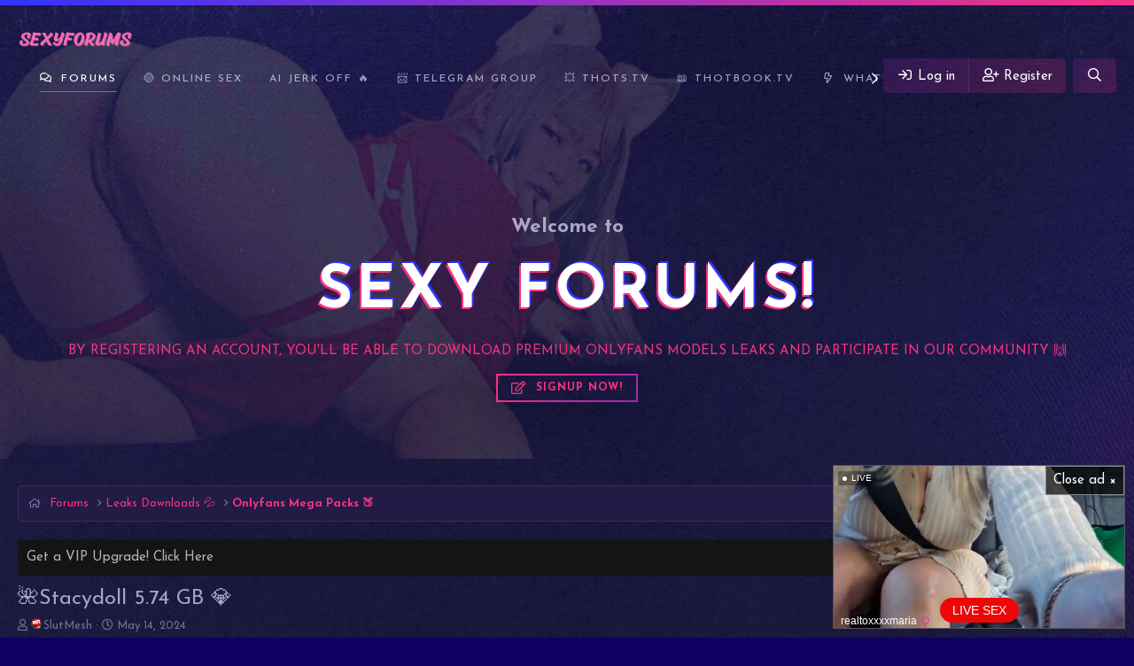

--- FILE ---
content_type: text/html; charset=utf-8
request_url: https://sexyforums.com/threads/stacydoll-5-74-gb.207864/
body_size: 20952
content:
<!DOCTYPE html>
<html id="XF" lang="en-US" dir="LTR"
	data-app="public"
	data-template="thread_view"
	data-container-key="node-3"
	data-content-key="thread-207864"
	data-logged-in="false"
	data-cookie-prefix="xf_"
	data-csrf="1768780864,dd4c7d031c99bad49f5fd44149f1bf54"
	class="has-no-js template-thread_view"
	>
<head>

	
		<link rel="amphtml" href="https://sexyforums.com/threads/stacydoll-5-74-gb.207864/?amp=1">
	

	<meta charset="utf-8" />
	<meta http-equiv="X-UA-Compatible" content="IE=Edge" />
	<meta name="viewport" content="width=device-width, initial-scale=1, viewport-fit=cover">
<meta http-equiv="Content-Security-Policy" content="upgrade-insecure-requests">

	
	
	

	<title>🌺Stacydoll 5.74 GB 💎 | Sexy Forums Onlyfans Leaks</title><link rel="preconnect" href="acceptable.a-ads.com"><link rel="preconnect" href="fonts.googleapis.com"><link rel="preconnect" href="fonts.gstatic.com"><link rel="preconnect" href="ajax.googleapis.com"><link rel="preconnect" href="creative.xlirdr.com"><link rel="preconnect" href="translate.google.com"><link rel="preconnect" href="cdn.tsyndicate.com"><link rel="preconnect" href="s14.gifyu.com"><link rel="preconnect" href="img.coomer.su"><link rel="preconnect" href="p.vtube.network"><link rel="preconnect" href="ip1.imgporn.to">

	
	
	

	
	
	

	<link rel="manifest" href="/webmanifest.php">
	
		<meta name="theme-color" content="#9f27b5" />
	

	<meta name="apple-mobile-web-app-title" content="Sexy Forums">
	
		<link rel="apple-touch-icon" href="/data/assets/logo/thotsnetwork.png">
	
	
	
		
		<meta name="description" content="Download Link:

*** Hidden text: You do not have sufficient rights to view the hidden text. Visit the forum thread! ***

*** Hidden text: You do not have..." />
		<meta property="og:description" content="Download Link:

*** Hidden text: You do not have sufficient rights to view the hidden text. Visit the forum thread! ***

*** Hidden text: You do not have sufficient rights to view the hidden text. Visit the forum thread! ***" />
		<meta property="twitter:description" content="Download Link:

*** Hidden text: You do not have sufficient rights to view the hidden text. Visit the forum thread! ***

*** Hidden text: You do not have sufficient rights to view the hidden text..." />
	
	
		<meta property="og:url" content="https://sexyforums.com/threads/stacydoll-5-74-gb.207864/" />
	
		<link rel="canonical" href="https://sexyforums.com/threads/stacydoll-5-74-gb.207864/" />
	
		
		<meta property="og:image" content="https://sexyforums.com/data/attachments/194/194041-97f4d10157c98245b9950fb71cc10508.jpg" />
		<meta property="twitter:image" content="https://sexyforums.com/data/attachments/194/194041-97f4d10157c98245b9950fb71cc10508.jpg" />
		<meta property="twitter:card" content="summary" />
	
	

	
		
	
	
	<meta property="og:site_name" content="Sexy Forums Onlyfans Leaks" />


	
	
		
	
	
	<meta property="og:type" content="website" />


	
	
		
	
	
	
		<meta property="og:title" content="🌺Stacydoll 5.74 GB 💎" />
		<meta property="twitter:title" content="🌺Stacydoll 5.74 GB 💎" />
	


	
	
	
	

	
	

	


	<link rel="preload" href="/styles/fonts/fa/fa-regular-400.woff2?_v=5.15.3" as="font" type="font/woff2" crossorigin="anonymous" />


	<link rel="preload" href="/styles/fonts/fa/fa-solid-900.woff2?_v=5.15.3" as="font" type="font/woff2" crossorigin="anonymous" />


<link rel="preload" href="/styles/fonts/fa/fa-brands-400.woff2?_v=5.15.3" as="font" type="font/woff2" crossorigin="anonymous" />

	
	<link rel="preload" as="style" href="/css.php?css=public%3Anormalize.css%2Cpublic%3Afa.css%2Cpublic%3Acore.less%2Cpublic%3Aapp.less&amp;s=2&amp;l=1&amp;d=1768290622&amp;k=034405c740f279c15adbbc41dfccb627ca90db04">
	
	<link rel="stylesheet" href="/css.php?css=public%3Anormalize.css%2Cpublic%3Afa.css%2Cpublic%3Acore.less%2Cpublic%3Aapp.less&amp;s=2&amp;l=1&amp;d=1768290622&amp;k=034405c740f279c15adbbc41dfccb627ca90db04" />
	
	
		<link rel="preconnect" href="https://fonts.gstatic.com">
		<link href="https://fonts.googleapis.com/css2?family=Josefin+Sans:wght@300;400;500;700&display=swap" rel="stylesheet">
	
	



	<link rel="stylesheet" href="/css.php?css=public%3Aaf_as_message_postbit.less%2Cpublic%3Aaltt_thread_thumbnail.less%2Cpublic%3Abb_code.less%2Cpublic%3Afs_t_google_translate.less%2Cpublic%3Amessage.less%2Cpublic%3Amh_bb_code_hide.less%2Cpublic%3Amh_hide_auth_or_register.less%2Cpublic%3Anotices.less%2Cpublic%3Ashare_controls.less%2Cpublic%3Asiropu_ads_manager_ad.less%2Cpublic%3Athreads_rating.less%2Cpublic%3Aextra.less&amp;s=2&amp;l=1&amp;d=1768290622&amp;k=b4a65cc1d574a73f4847e9e12c7d57eead4accf2" />

	
		
		<link rel="preload" as="script" href="/js/xf/preamble.min.js?_v=d2703d55">
		
		<script src="/js/xf/preamble.min.js?_v=d2703d55"></script>
	


	
		<link rel="icon" type="image/png" href="https://sexyforums.com/data/assets/logo/126.png" sizes="32x32" />
	
	
	
		<script async src="/jc/gtm.js?_v=d2703d55"></script>
	
	<script>
		window.dataLayer=window.dataLayer||[];function gtag(){dataLayer.push(arguments)}gtag("js",new Date);gtag('config','G-G3SXTHH1T3',{'style_id':2,'node_id':3,'node_title':'Onlyfans Mega Packs 🍑','thread_id':207864,'thread_title':'🌺Stacydoll 5.74 GB 💎','thread_author':'SlutMesh','user_properties': {
		
		'pwa':navigator.standalone||window.matchMedia('(display-mode: standalone), (display-mode: minimal-ui)').matches?1:0,
		},});
!function(b,c){"object"==typeof console&&"function"==typeof console.error&&(console.error_old=console.error,console.error=function(){console.error_old.apply(this,arguments);b.gtag("event","exception",{error_type:"console",error_message:arguments[0],fatal:!1})});b.onerror=function(a,d,e){b.gtag("event","exception",{error_type:"javascript",error_message:a,error_location:d,error_line_number:e,fatal:!1})};b.onload=function(){c.querySelectorAll("img").forEach(a=>{a.complete&&0===a.naturalWidth&&b.gtag("event",
"exception",{error_type:"image",error_message:"not_loaded",error_location:a.src,fatal:!1})})}}(window,document);
	</script>


	

		
			
		

		
	




	

	

	

	
	
	

	


</head>
<body data-template="thread_view">

	

		
			
		

		
	


	

		
			
		

		
	


<div class="p-pageWrapper" id="top">


	



<header class="p-header p-navSticky p-navSticky--primary " id="header" data-xf-init="sticky-header">

	<div class="p-header-inner">
		<div class="p-header-content">

			
				<div class="p-header-logo p-header-logo--image">
					<a href="https://sexyforums.com">
						<img src="/data/assets/logo/SexyForums1.png" srcset="" alt="Sexy Forums Onlyfans Leaks"
							width="130" height="40" />
					</a>
				</div>
			
			
			
			
			
				<nav class="p-nav">
					<div class="p-nav-inner">
						<button type="button" class="button--plain p-nav-menuTrigger button" data-xf-click="off-canvas" data-menu=".js-headerOffCanvasMenu" tabindex="0" aria-label="Menu"><span class="button-text">
							<i aria-hidden="true"></i>
						</span></button>

						
							<div class="p-nav-smallLogo">
								<a href="https://sexyforums.com">
									<img src="/data/assets/logo/SexyForums1.png" srcset="" alt="Sexy Forums Onlyfans Leaks"
										width="130" height="40" />
								</a>
							</div>
						

						<div class="p-nav-scroller hScroller" data-xf-init="h-scroller" data-auto-scroll=".p-navEl.is-selected">
							<div class="hScroller-scroll">
								<ul class="p-nav-list js-offCanvasNavSource">
								
									<li>


	<div class="p-navEl is-selected" data-has-children="true">
		

			
	
	<a href="/forums/"
		class="p-navEl-link p-navEl-link--splitMenu "
		
		
		data-nav-id="forums">Forums</a>


			<a data-xf-key="1"
				data-xf-click="menu"
				data-menu-pos-ref="< .p-navEl"
				class="p-navEl-splitTrigger"
				role="button"
				tabindex="0"
				aria-label="Toggle expanded"
				aria-expanded="false"
				aria-haspopup="true"></a>

		
		
			<div class="menu menu--structural" data-menu="menu" aria-hidden="true">
				<div class="menu-content">
					
						
	
	
	<a href="https://sexyforums.com/forums/onlyfans-mega-packs.3/"
		class="menu-linkRow u-indentDepth0 js-offCanvasCopy "
		
		
		data-nav-id="ofleaks">Onlyfans Mega Packs 📦</a>

	

					
						
	
	
	<a href="https://sexyforums.com/forums/vip-leaks-only.12/"
		class="menu-linkRow u-indentDepth0 js-offCanvasCopy "
		
		
		data-nav-id="vipleaks">VIP Leaks Only 💫</a>

	

					
						
	
	
	<a href="https://sexyforums.com/forums/vip-requests.15/"
		class="menu-linkRow u-indentDepth0 js-offCanvasCopy "
		
		
		data-nav-id="viprequests">VIP Requests 🪙</a>

	

					
						
	
	
	<a href="https://sexyforums.com/forums/onlyfans-rip-requests.16/"
		class="menu-linkRow u-indentDepth0 js-offCanvasCopy "
		
		
		data-nav-id="ofrequests">Onlyfans Rip Requests ✅</a>

	

					
						
	
	
	<a href="https://sexyforums.com/forums/teen-porn-videos.17/"
		class="menu-linkRow u-indentDepth0 js-offCanvasCopy "
		
		
		data-nav-id="teenporn">Teen Porn Videos 💁🏻‍♀️</a>

	

					
						
	
	
	<a href="https://sexyforums.com/forums/jav-porn.18/"
		class="menu-linkRow u-indentDepth0 js-offCanvasCopy "
		
		
		data-nav-id="javporn">Jav Porn 🍣</a>

	

					
						
	
	
	<a href="https://sexyforums.com/forums/general-porn.19/"
		class="menu-linkRow u-indentDepth0 js-offCanvasCopy "
		
		
		data-nav-id="generalporn">General Porn 🔞</a>

	

					
						
	
	
	<a href="https://sexyforums.com/forums/#simpcity-forum.21"
		class="menu-linkRow u-indentDepth0 js-offCanvasCopy "
		
		
		data-nav-id="simpcity">SimpCity 🐸</a>

	

					
						
	
	
	<a href="https://sexyforums.com/forums/announcements.10/"
		class="menu-linkRow u-indentDepth0 js-offCanvasCopy "
		
		
		data-nav-id="announcements">Info & Support 📢</a>

	

					
						
	
	
	<a href="/whats-new/posts/"
		class="menu-linkRow u-indentDepth0 js-offCanvasCopy "
		
		
		data-nav-id="newPosts">New posts</a>

	

					
						
	
	
	<a href="/search/?type=post"
		class="menu-linkRow u-indentDepth0 js-offCanvasCopy "
		
		
		data-nav-id="searchForums">Search forums</a>

	

					
				</div>
			</div>
		
	</div>

																</li>
								
									<li>


	<div class="p-navEl " >
		

			
	
	<a href="https://go.rmhfrtnd.com/?userId=6344627ddbab4d0e40e14eaa01ee0be1d274010c6f43afcd6392cb697de1d4c7"
		class="p-navEl-link "
		 target="_blank" rel="nofollow"
		data-xf-key="2"
		data-nav-id="onlinesex">🟢 Online Sex</a>


			

		
		
	</div>

																</li>
								
									<li>


	<div class="p-navEl " >
		

			
	
	<a href="//tsyndicate.com/api/v1/direct/77bdfce59dbe451493c5afe3cfb94b37?"
		class="p-navEl-link "
		 target="_blank" rel="nofollow"
		data-xf-key="3"
		data-nav-id="FIG">Ai Jerk Off 🔥</a>


			

		
		
	</div>

																</li>
								
									<li>


	<div class="p-navEl " >
		

			
	
	<a href="https://t.me/+dtWa5YDjZ3MwYWRh"
		class="p-navEl-link "
		 rel="nofollow"
		data-xf-key="4"
		data-nav-id="tgroup">📨 Telegram Group</a>


			

		
		
	</div>

																</li>
								
									<li>


	<div class="p-navEl " >
		

			
	
	<a href="https://thots.tv"
		class="p-navEl-link "
		
		data-xf-key="5"
		data-nav-id="thotstv">💥 Thots.TV</a>


			

		
		
	</div>

																</li>
								
									<li>


	<div class="p-navEl " >
		

			
	
	<a href="https://thotbook.tv"
		class="p-navEl-link "
		
		data-xf-key="6"
		data-nav-id="TB">📖 ThotBook.tv</a>


			

		
		
	</div>

																</li>
								
									<li>


	<div class="p-navEl " data-has-children="true">
		

			
	
	<a href="/whats-new/"
		class="p-navEl-link p-navEl-link--splitMenu "
		
		
		data-nav-id="whatsNew">What's new</a>


			<a data-xf-key="7"
				data-xf-click="menu"
				data-menu-pos-ref="< .p-navEl"
				class="p-navEl-splitTrigger"
				role="button"
				tabindex="0"
				aria-label="Toggle expanded"
				aria-expanded="false"
				aria-haspopup="true"></a>

		
		
			<div class="menu menu--structural" data-menu="menu" aria-hidden="true">
				<div class="menu-content">
					
						
	
	
	<a href="/whats-new/posts/"
		class="menu-linkRow u-indentDepth0 js-offCanvasCopy "
		 rel="nofollow"
		
		data-nav-id="whatsNewPosts">New posts</a>

	

					
						
	
	
	<a href="/whats-new/profile-posts/"
		class="menu-linkRow u-indentDepth0 js-offCanvasCopy "
		 rel="nofollow"
		
		data-nav-id="whatsNewProfilePosts">New profile posts</a>

	

					
						
	
	
	<a href="/whats-new/latest-activity"
		class="menu-linkRow u-indentDepth0 js-offCanvasCopy "
		 rel="nofollow"
		
		data-nav-id="latestActivity">Latest activity</a>

	

					
				</div>
			</div>
		
	</div>

																</li>
								
								</ul>
							</div>
						</div>

						<div class="p-nav-opposite">
							<div class="p-navgroup p-account p-navgroup--guest">
								
									
										<a href="/login/" class="p-navgroup-link p-navgroup-link--iconic p-navgroup-link--logIn"
											data-xf-click="overlay" data-follow-redirects="on">
											<i aria-hidden="true"></i>
											<span class="p-navgroup-linkText">Log in</span>
										</a>
									
									<div class="menu menu--structural menu--medium" data-menu="menu" aria-hidden="true" data-href="/login/"></div>
									
										<a href="/register/" class="p-navgroup-link p-navgroup-link--iconic p-navgroup-link--register"
											data-xf-click="overlay" data-follow-redirects="on">
											<i aria-hidden="true"></i>
											<span class="p-navgroup-linkText">Register</span>
										</a>
									
								
							</div>

							<div class="p-navgroup p-discovery">
								<a href="/whats-new/"
									class="p-navgroup-link p-navgroup-link--iconic p-navgroup-link--whatsnew"
								    aria-label="What&#039;s new"
									title="What&#039;s new">
									<i aria-hidden="true"></i>
									<span class="p-navgroup-linkText">What's new</span>
								</a>

								
									<a href="/search/"
										class="p-navgroup-link p-navgroup-link--iconic p-navgroup-link--search"
										data-xf-click="menu"
										data-xf-key="/"
										aria-label="Search"
										aria-expanded="false"
										aria-haspopup="true"
										title="Search">
										<i aria-hidden="true"></i>
										<span class="p-navgroup-linkText">Search</span>
									</a>
									<div class="menu menu--structural menu--wide" data-menu="menu" aria-hidden="true">
										<form action="/search/search" method="post"
											class="menu-content"
											data-xf-init="quick-search">

											<h3 class="menu-header">Search</h3>
											
											<div class="menu-row">
												
													<div class="inputGroup inputGroup--joined">
														<input type="text" class="input" name="keywords" placeholder="Search…" aria-label="Search" data-menu-autofocus="true" />
														
			<select name="constraints" class="js-quickSearch-constraint input" aria-label="Search within">
				<option value="">Everywhere</option>
<option value="{&quot;search_type&quot;:&quot;post&quot;}">Threads</option>
<option value="{&quot;search_type&quot;:&quot;post&quot;,&quot;c&quot;:{&quot;nodes&quot;:[3],&quot;child_nodes&quot;:1}}">This forum</option>
<option value="{&quot;search_type&quot;:&quot;post&quot;,&quot;c&quot;:{&quot;thread&quot;:207864}}">This thread</option>

			</select>
		
													</div>
												
											</div>

											
											<div class="menu-row">
												<label class="iconic"><input type="checkbox"  name="c[title_only]" value="1" /><i aria-hidden="true"></i><span class="iconic-label">Search titles only

															
																<span tabindex="0" role="button"
																	data-xf-init="tooltip" data-trigger="hover focus click" title="Tags will also be searched">

																	<i class="fa--xf far fa-question-circle u-muted u-smaller" aria-hidden="true"></i>
																</span></span></label>

											</div>
											
											<div class="menu-row">
												<div class="inputGroup">
													<span class="inputGroup-text" id="ctrl_search_menu_by_member">By:</span>
													<input type="text" class="input" name="c[users]" data-xf-init="auto-complete" placeholder="Member" aria-labelledby="ctrl_search_menu_by_member" />
												</div>
											</div>
											

	
	

<div class="menu-footer">
												<span class="menu-footer-controls">
													<button type="submit" class="button--primary button button--icon button--icon--search"><span class="button-text">Search</span></button>
													<a href="/search/" class="button"><span class="button-text">Advanced search…</span></a>
												</span>
											</div>

											<input type="hidden" name="_xfToken" value="1768780864,dd4c7d031c99bad49f5fd44149f1bf54" />
										</form>
									</div>
								
							</div>
						</div>
					</div>
				</nav>
			
			
			

			
	

		
			
		

		
	


		</div>
	</div>
</header>


	
	
	
		
			<div class="p-sectionLinks">
				<div class="p-sectionLinks-inner hScroller" data-xf-init="h-scroller">
					<div class="hScroller-scroll">
						<ul class="p-sectionLinks-list">
						
							<li>
								
	<div class="p-navEl " >
		

			
	
	<a href="https://sexyforums.com/forums/onlyfans-mega-packs.3/"
		class="p-navEl-link "
		
		data-xf-key="alt+1"
		data-nav-id="ofleaks">Onlyfans Mega Packs 📦</a>


			

		
		
	</div>

							</li>
						
							<li>
								
	<div class="p-navEl " >
		

			
	
	<a href="https://sexyforums.com/forums/vip-leaks-only.12/"
		class="p-navEl-link "
		
		data-xf-key="alt+2"
		data-nav-id="vipleaks">VIP Leaks Only 💫</a>


			

		
		
	</div>

							</li>
						
							<li>
								
	<div class="p-navEl " >
		

			
	
	<a href="https://sexyforums.com/forums/vip-requests.15/"
		class="p-navEl-link "
		
		data-xf-key="alt+3"
		data-nav-id="viprequests">VIP Requests 🪙</a>


			

		
		
	</div>

							</li>
						
							<li>
								
	<div class="p-navEl " >
		

			
	
	<a href="https://sexyforums.com/forums/onlyfans-rip-requests.16/"
		class="p-navEl-link "
		
		data-xf-key="alt+4"
		data-nav-id="ofrequests">Onlyfans Rip Requests ✅</a>


			

		
		
	</div>

							</li>
						
							<li>
								
	<div class="p-navEl " >
		

			
	
	<a href="https://sexyforums.com/forums/teen-porn-videos.17/"
		class="p-navEl-link "
		
		data-xf-key="alt+5"
		data-nav-id="teenporn">Teen Porn Videos 💁🏻‍♀️</a>


			

		
		
	</div>

							</li>
						
							<li>
								
	<div class="p-navEl " >
		

			
	
	<a href="https://sexyforums.com/forums/jav-porn.18/"
		class="p-navEl-link "
		
		data-xf-key="alt+6"
		data-nav-id="javporn">Jav Porn 🍣</a>


			

		
		
	</div>

							</li>
						
							<li>
								
	<div class="p-navEl " >
		

			
	
	<a href="https://sexyforums.com/forums/general-porn.19/"
		class="p-navEl-link "
		
		data-xf-key="alt+7"
		data-nav-id="generalporn">General Porn 🔞</a>


			

		
		
	</div>

							</li>
						
							<li>
								
	<div class="p-navEl " >
		

			
	
	<a href="https://sexyforums.com/forums/#simpcity-forum.21"
		class="p-navEl-link "
		
		data-xf-key="alt+8"
		data-nav-id="simpcity">SimpCity 🐸</a>


			

		
		
	</div>

							</li>
						
							<li>
								
	<div class="p-navEl " >
		

			
	
	<a href="https://sexyforums.com/forums/announcements.10/"
		class="p-navEl-link "
		
		data-xf-key="alt+9"
		data-nav-id="announcements">Info & Support 📢</a>


			

		
		
	</div>

							</li>
						
							<li>
								
	<div class="p-navEl " >
		

			
	
	<a href="/whats-new/posts/"
		class="p-navEl-link "
		
		data-xf-key="alt+10"
		data-nav-id="newPosts">New posts</a>


			

		
		
	</div>

							</li>
						
							<li>
								
	<div class="p-navEl " >
		

			
	
	<a href="/search/?type=post"
		class="p-navEl-link "
		
		data-xf-key="alt+11"
		data-nav-id="searchForums">Search forums</a>


			

		
		
	</div>

							</li>
						
						</ul>
					</div>
				</div>
			</div>
		
	
	



<div class="offCanvasMenu offCanvasMenu--nav js-headerOffCanvasMenu" data-menu="menu" aria-hidden="true" data-ocm-builder="navigation">
	<div class="offCanvasMenu-backdrop" data-menu-close="true"></div>
	<div class="offCanvasMenu-content">
		<div class="offCanvasMenu-header">
			Menu
			<a class="offCanvasMenu-closer" data-menu-close="true" role="button" tabindex="0" aria-label="Close"></a>
		</div>
		
			<div class="p-offCanvasRegisterLink">
				<div class="offCanvasMenu-linkHolder">
					<a href="/login/" class="offCanvasMenu-link" data-xf-click="overlay" data-menu-close="true">
						Log in
					</a>
				</div>
				<hr class="offCanvasMenu-separator" />
				
					<div class="offCanvasMenu-linkHolder">
						<a href="/register/" class="offCanvasMenu-link" data-xf-click="overlay" data-menu-close="true">
							Register
						</a>
					</div>
					<hr class="offCanvasMenu-separator" />
				
			</div>
		
		<div class="js-offCanvasNavTarget"></div>
		<div class="offCanvasMenu-installBanner js-installPromptContainer" style="display: none;" data-xf-init="install-prompt">
			<div class="offCanvasMenu-installBanner-header">Install the app</div>
			<button type="button" class="js-installPromptButton button"><span class="button-text">Install</span></button>
		</div>
	</div>
</div>
	

	
		<div class="p-guest--message">
			<div class="p-guest--message--inner">
				<h2>Welcome to</h2><h1>Sexy Forums!</h1>
<p>By registering an account, you'll be able to download premium onlyfans models leaks and participate in our community 🙌</p>
<a href="https://sexyforums.com/register/" class="button--cta button button--icon button--icon--write"><span class="button-text">
SignUp Now!
</span></a>
			</div>
		</div>
		


<div class="p-body">
	<div class="p-body-inner">
		

		
		
	

		
			
		

		
	


		
		<div class="p-breadcrumbs--container">
			
	
		<ul class="p-breadcrumbs "
			itemscope itemtype="https://schema.org/BreadcrumbList">
		
			

			
			

			

			
				
				
	<li itemprop="itemListElement" itemscope itemtype="https://schema.org/ListItem">
		<a href="/forums/" itemprop="item">
			<span itemprop="name">Forums</span>
		</a>
		<meta itemprop="position" content="1" />
	</li>

			
			
				
				
	<li itemprop="itemListElement" itemscope itemtype="https://schema.org/ListItem">
		<a href="/forums/#leaks-downloads.1" itemprop="item">
			<span itemprop="name">Leaks Downloads 💦</span>
		</a>
		<meta itemprop="position" content="2" />
	</li>

			
				
				
	<li itemprop="itemListElement" itemscope itemtype="https://schema.org/ListItem">
		<a href="/forums/onlyfans-mega-packs.3/" itemprop="item">
			<span itemprop="name">Onlyfans Mega Packs 🍑</span>
		</a>
		<meta itemprop="position" content="3" />
	</li>

			

		
		</ul>
	

			
		</div>
		
		
	

		
			
		

		
	



		
	
			
	
		
		
		

		<ul class="notices notices--block  js-notices"
			data-xf-init="notices"
			data-type="block"
			data-scroll-interval="6">

			
				
	<li class="notice js-notice notice--dark"
		data-notice-id="1"
		data-delay-duration="0"
		data-display-duration="0"
		data-auto-dismiss=""
		data-visibility="">

		
		<div class="notice-content">
			
				<a href="/account/dismiss-notice?notice_id=1" class="notice-dismiss js-noticeDismiss" data-xf-init="tooltip" title="Dismiss notice"></a>
			
			<a href="https://sexyforums.com/threads/vip-membership-info.85/">Get a VIP Upgrade! Click Here</a>
		</div>
	</li>

			
		</ul>
	

		

		

		


	<noscript class="js-jsWarning"><div class="blockMessage blockMessage--important blockMessage--iconic u-noJsOnly">JavaScript is disabled. For a better experience, please enable JavaScript in your browser before proceeding.</div></noscript>

		
	<div class="blockMessage blockMessage--important blockMessage--iconic js-browserWarning" style="display: none">You are using an out of date browser. It  may not display this or other websites correctly.<br />You should upgrade or use an <a href="https://www.google.com/chrome/" target="_blank" rel="noopener">alternative browser</a>.</div>


		
			<div class="p-body-header" data-preload="true">
			
				
					<div class="p-title ">
					
						
							<h1 class="p-title-value">🌺Stacydoll 5.74 GB 💎
</h1>
						
						
					
					</div>
				

				
					<div class="p-description">
	<ul class="listInline listInline--bullet">
		<li>
			<i class="fa--xf far fa-user" aria-hidden="true" title="Thread starter"></i>
			<span class="u-srOnly">Thread starter</span>

			<a  href="/members/slutmesh.2/" class="username  u-concealed" dir="auto" data-user-id="2" data-xf-init="member-tooltip"><img class="xfa_cui_srv" src="/data/xfa/customusernameicons/icons/nut.png" style="padding-right: 2px; height: 12px;" />SlutMesh</a>
		</li>
		<li>
			<i class="fa--xf far fa-clock" aria-hidden="true" title="Start date"></i>
			<span class="u-srOnly">Start date</span>

			<a href="/threads/stacydoll-5-74-gb.207864/" class="u-concealed"><time  class="u-dt" dir="auto" datetime="2024-05-14T16:53:34-0400" data-time="1715720014" data-date-string="May 14, 2024" data-time-string="4:53 PM" title="May 14, 2024 at 4:53 PM">May 14, 2024</time></a>
		</li>
		
	</ul>
</div>
				
			
			</div>
		

		<div class="p-body-main p-body-main--withSidebar ">
			

			<div class="p-body-content is-active">
				
	

		
			
		

		
	


				<div class="p-body-pageContent">
	













	
	
	
		
	
	
	


	
	
	
		
	
	
	


	
	
		
	
	
	


	
	




	
	
	







	
	











	

	
		
		
	








	

		
			
		

		
	











	

		
			
		

		
	



	

		
			
		

		
	



<div class="block block--messages" data-xf-init="" data-type="post" data-href="/inline-mod/" data-search-target="*">

	<span class="u-anchorTarget" id="posts"></span>

	
		
	

	

	<div class="block-outer"></div>

	

	
		
	<div class="block-outer js-threadStatusField"></div>

	

	<div class="block-container lbContainer"
		data-xf-init="lightbox select-to-quote"
		data-message-selector=".js-post"
		data-lb-id="thread-207864"
		data-lb-universal="0">

		<div class="block-body js-replyNewMessageContainer">
			
				


	

		
			
		

		
	



					

					
						

	

	

	
	<article class="message message--post js-post js-inlineModContainer is-first   "
		data-author="SlutMesh"
		data-content="post-1764564"
		id="js-post-1764564">

		<span class="u-anchorTarget" id="post-1764564"></span>

		
			<div class="message-inner">
				
					<div class="message-cell message-cell--user">
						

	<section itemscope itemtype="https://schema.org/Person" class="message-user">
		<div class="message-avatar ">
			<div class="message-avatar-wrapper">


				
					<a href="/members/slutmesh.2/" class="avatar  xentr-avatar-frame--style4 avatar--m" data-user-id="2" data-xf-init="member-tooltip">
			<img src="/data/avatars/m/0/2.jpg?1664338065" srcset="/data/avatars/s/0/2.jpg?1664338065 480w, /data/avatars/l/0/2.jpg?1664338065 2x" alt="SlutMesh" class="avatar-u2-m" width="96" height="96" loading="lazy" itemprop="image" /> 
		</a>
				
				
					
						<span class="message-avatar-offline" tabindex="0" data-xf-init="tooltip" data-trigger="auto" title="Offline"></span>
					
				


			</div>
		</div>
		<div class="message-userDetails">












			<h4 class="message-name"><a  href="/members/slutmesh.2/" class="username " dir="auto" data-user-id="2" data-xf-init="member-tooltip" itemprop="name"><img class="xfa_cui_srv" src="/data/xfa/customusernameicons/icons/nut.png" style="padding-right: 2px; height: 12px;" />SlutMesh</a></h4>
			<h5 class="userTitle message-userTitle" dir="auto" itemprop="jobTitle">Thot Collection Wizard</h5>
			<div class="userBanner userBanner userBanner--skyBlue message-userBanner" itemprop="jobTitle"><span class="userBanner-before"></span><strong>Thoterator</strong><span class="userBanner-after"></span></div>
<div class="userBanner userBanner userBanner--red message-userBanner" itemprop="jobTitle"><span class="userBanner-before"></span><strong>Legacy 🔥</strong><span class="userBanner-after"></span></div>
<div class="userBanner  message-userBanner" itemprop="jobTitle"><span class="userBanner-before"></span><strong></strong><span class="userBanner-after"></span></div>
<div class="userBanner  message-userBanner" itemprop="jobTitle"><span class="userBanner-before"></span><strong></strong><span class="userBanner-after"></span></div>


    

    <div class="awardsPostbitContainer">
        
            
                
    

    <ul class="listPlain awardsPostbitList">
        
            <li>
                <a href="/members/slutmesh.2/#profile-awards" rel="nofollow"><img class="afAwardImg afAwardImg--2" data-xf-init="tooltip" data-placement="right" src="/data/addonflare/awardsystem/icons/2.png?1667572753" alt="" title="SF Special Forces: Legacy Members that signed up before we got started 🔫" /></a>
            </li>
        
            <li>
                <a href="/members/slutmesh.2/#profile-awards" rel="nofollow"><img class="afAwardImg afAwardImg--5" data-xf-init="tooltip" data-placement="right" src="/data/addonflare/awardsystem/icons/5.png?1667574178" alt="" title="SexyForums Staff: Free Onlyfans Models Leaks Daily ☔" /></a>
            </li>
        
            <li>
                <a href="/members/slutmesh.2/#profile-awards" rel="nofollow"><img class="afAwardImg afAwardImg--6" data-xf-init="tooltip" data-placement="right" src="/data/addonflare/awardsystem/icons/6.png?1667575901" alt="" title="Thot Master: Loves posting free onlyfans leaks of Hannah Owo, Belle Delphine, Amouranth, Natalia Roush, etc." /></a>
            </li>
        
            <li>
                <a href="/members/slutmesh.2/#profile-awards" rel="nofollow"><img class="afAwardImg afAwardImg--4" data-xf-init="tooltip" data-placement="right" src="/data/addonflare/awardsystem/icons/4.png?1667573808" alt="" title="Onlyfans Boobs Award: This member loves Onlyfans Big Boobs Models (probably).

He's also posted at least 65 times in our forum." /></a>
            </li>
        
            <li>
                <a href="/members/slutmesh.2/#profile-awards" rel="nofollow"><img class="afAwardImg afAwardImg--3" data-xf-init="tooltip" data-placement="right" src="/data/addonflare/awardsystem/icons/3.png?1667579642" alt="" title="Butt Lover 🍑: This member probably loves butts, congrats!

And has been registered for at least 35 days." /></a>
            </li>
        
            <li>
                <a href="/members/slutmesh.2/#profile-awards" rel="nofollow"><img class="afAwardImg afAwardImg--1" data-xf-init="tooltip" data-placement="right" src="/data/addonflare/awardsystem/icons/1.png?1667572214" alt="" title="SexyForums Member: Onlyfans Models Leaks Lover 🥸" /></a>
            </li>
        
    </ul>

            
        

        

        
    </div>











		</div>
		
			
			
				<div class="message-userExtras">
				
					
						<dl class="pairs pairs--justified">
							<dt><span data-xf-init="tooltip" data-original-title="Joined"><i class="fa--xf far fa-calendar-check" aria-hidden="true"></i></span></dt>
							<dd>Sep 26, 2022</dd>
						</dl>
					
					
						<dl class="pairs pairs--justified">
							<dt><span data-xf-init="tooltip" data-original-title="Messages"><i class="fa--xf far fa-comments" aria-hidden="true"></i></span></dt>
							<dd>9,666</dd>
						</dl>
					
					
					
						<dl class="pairs pairs--justified">
							<dt><span data-xf-init="tooltip" data-original-title="Reaction score"><i class="fa--xf far fa-thumbs-up" aria-hidden="true"></i></span></dt>
							<dd>11,681</dd>
						</dl>
					
					
					
    

    
        <dl class="pairs pairs--justified">
            <dt>Awards</dt>
            <dd>6</dd>
        </dl>
    


					
	

					
	

					
				
				</div>
			
		
		<span class="message-userArrow"></span>
	</section>

						
					</div>
				

				
					<div class="message-cell message-cell--main">
					
						<div class="message-main js-quickEditTarget">

							
								

	<header class="message-attribution message-attribution--split">
		<ul class="message-attribution-main listInline ">
			
			
			<li class="u-concealed">
				<a href="/threads/stacydoll-5-74-gb.207864/post-1764564" rel="nofollow">
					<time  class="u-dt" dir="auto" datetime="2024-05-14T16:53:34-0400" data-time="1715720014" data-date-string="May 14, 2024" data-time-string="4:53 PM" title="May 14, 2024 at 4:53 PM" itemprop="datePublished">May 14, 2024</time>
				</a>
			</li>
			
		</ul>

		<ul class="message-attribution-opposite message-attribution-opposite--list ">
			
			<li>
				<a href="/threads/stacydoll-5-74-gb.207864/post-1764564"
					class="message-attribution-gadget"
					data-xf-init="share-tooltip"
					data-href="/posts/1764564/share"
					aria-label="Share"
					rel="nofollow">
					<i class="fa--xf far fa-share-alt" aria-hidden="true"></i>
				</a>
			</li>
			
			
				<li>
					<a href="/threads/stacydoll-5-74-gb.207864/post-1764564" rel="nofollow">
						#1
					</a>
				</li>
			
		</ul>
	</header>

							

							<div class="message-content js-messageContent">
							

								
									
	
	
	

								

								
									

	<div class="message-userContent lbContainer js-lbContainer "
		data-lb-id="post-1764564"
		data-lb-caption-desc="SlutMesh &middot; May 14, 2024 at 4:53 PM">

		
			

	

		

		<article class="message-body js-selectToQuote">
			
				
			
			
				
	

		
			
		

		
	

<div class="bbWrapper"><a href="https://imgporn.to/i5R5/(27)_(2).jpeg" target="_blank" class="link link--external" rel="noopener"><img src="https://ip1.imgporn.to/thumb/i5R5/(27)_(2).jpeg" data-url="https://ip1.imgporn.to/thumb/i5R5/(27)_(2).jpeg" class="bbImage " style=""   /></a><a href="https://imgporn.to/5vq0/(37)_(2).jpeg" target="_blank" class="link link--external" rel="noopener"><img src="https://ip1.imgporn.to/thumb/5vq0/(37)_(2).jpeg" data-url="https://ip1.imgporn.to/thumb/5vq0/(37)_(2).jpeg" class="bbImage " style=""   /></a><a href="https://imgporn.to/5vq1/(39)_(2).jpeg" target="_blank" class="link link--external" rel="noopener"><img src="https://ip1.imgporn.to/thumb/5vq1/(39)_(2).jpeg" data-url="https://ip1.imgporn.to/thumb/5vq1/(39)_(2).jpeg" class="bbImage " style=""   /></a><div>
	<a href="//vtbe.to/o147zy3910dv.html" target="_blank" class="link link--external"><img class="bbImage" style="max-height:250px" src="//p.vtube.network/o147zy3910dv.jpg" />
		<br>vTube Video Link
	</a>
</div><br />
<div>
	<a href="//vtbe.to/c2h094me7dv5.html" target="_blank" class="link link--external"><img class="bbImage" style="max-height:250px" src="//p.vtube.network/c2h094me7dv5.jpg" />
		<br>vTube Video Link
	</a>
</div><br />
Download Link:<br />
<br />


<div class="block-mhhide block-mhhide--link">
	To view the content, you need to <a href="/login/">Sign In</a> or <a href="/register/">Register</a>.
</div><br />



	
	<div class="bbCodeBlock bbCodeBlock--hide bbCodeBlock--hidden">
		
			<div class="bbCodeBlock-title">
				Content of this hidden block can only be seen by members of: <span class="bbCodeBlock-count--require">SexyForums VIP, ThotNetwork VIP</span> | <a href="https://sexyforums.com/threads/vip-membership-info.85/">VIP Membership Info</a>
			</div>
		
		
	</div>

	

		
			
		

		
	

<a href="https://sexyforums.com/attachments/sexyforum-jpg.194041/"
		target="_blank"><img src="https://sexyforums.com/data/attachments/194/194042-1f67c4a4d30e48b3c949a89576af1638.jpg"
		class="bbImage "
		style=""
		alt="SexyForum.jpg"
		title="SexyForum.jpg"
		width="814" height="150" loading="lazy" /></a></div>

	

		
			
		

		
	

			
			<div class="js-selectToQuoteEnd">&nbsp;</div>
			
				
			
		</article>

		
			

	

		

		
			
	

		
	</div>

								

								
									
	

								

								
	
	

	<div class="fs_tr_block">
		

		

		
	</div>


									
	

		
			
		

		
	


	


	

		
			
		

		
	

								

							
							</div>

							
								
	<footer class="message-footer">
		

		<div class="reactionsBar js-reactionsList ">
			
		</div>

		<div class="js-historyTarget message-historyTarget toggleTarget" data-href="trigger-href"></div>
	</footer>

							
						</div>

					
					</div>
				
			</div>
		
	</article>

	
	

					

					

				
 <div class="samCodeUnit samAlignCenter" data-position="post_below_container_1"> <div class="samItem"> <script src="//cdn.tsyndicate.com/sdk/v1/ms.js"
 data-ts-spot="b9ecec1c78e54a4b8682a08b663584de"
 data-ts-template-id="12"
 async defer></script> </div> <div class="samItem samLazyLoading" data-xf-init="sam-item" data-id="5" data-ll="true" data-rf="300000"> </div> </div> 



	

		
			
		

		
	



					

					
						

	

	

	
	<article class="message message--post js-post js-inlineModContainer    "
		data-author="Rella69"
		data-content="post-1764609"
		id="js-post-1764609">

		<span class="u-anchorTarget" id="post-1764609"></span>

		
			<div class="message-inner">
				
					<div class="message-cell message-cell--user">
						

	<section itemscope itemtype="https://schema.org/Person" class="message-user">
		<div class="message-avatar ">
			<div class="message-avatar-wrapper">


				
					<a href="/members/rella69.35307/" class="avatar  xentr-avatar-frame--style6 avatar--m" data-user-id="35307" data-xf-init="member-tooltip">
			<img src="/data/avatars/m/35/35307.jpg?1675314436" srcset="/data/avatars/s/35/35307.jpg?1675314436 480w, /data/avatars/l/35/35307.jpg?1675314436 2x" alt="Rella69" class="avatar-u35307-m" width="96" height="96" loading="lazy" itemprop="image" /> 
		</a>
				
				
					
						<span class="message-avatar-offline" tabindex="0" data-xf-init="tooltip" data-trigger="auto" title="Offline"></span>
					
				


			</div>
		</div>
		<div class="message-userDetails">












			<h4 class="message-name"><a href="/members/rella69.35307/" class="username " dir="auto" data-user-id="35307" data-xf-init="member-tooltip" itemprop="name">Rella69</a></h4>
			<h5 class="userTitle message-userTitle" dir="auto" itemprop="jobTitle">Jr. Thot Collector</h5>
			<div class="userBanner userBanner userBanner--red message-userBanner" itemprop="jobTitle"><span class="userBanner-before"></span><strong>Legacy 🔥</strong><span class="userBanner-after"></span></div>
<div class="userBanner  message-userBanner" itemprop="jobTitle"><span class="userBanner-before"></span><strong></strong><span class="userBanner-after"></span></div>


    

    <div class="awardsPostbitContainer">
        
            
                
    

    <ul class="listPlain awardsPostbitList">
        
            <li>
                <a href="/members/rella69.35307/#profile-awards" rel="nofollow"><img class="afAwardImg afAwardImg--2" data-xf-init="tooltip" data-placement="right" src="/data/addonflare/awardsystem/icons/2.png?1667572753" alt="" title="SF Special Forces: Legacy Members that signed up before we got started 🔫" /></a>
            </li>
        
            <li>
                <a href="/members/rella69.35307/#profile-awards" rel="nofollow"><img class="afAwardImg afAwardImg--3" data-xf-init="tooltip" data-placement="right" src="/data/addonflare/awardsystem/icons/3.png?1667579642" alt="" title="Butt Lover 🍑: This member probably loves butts, congrats!

And has been registered for at least 35 days." /></a>
            </li>
        
            <li>
                <a href="/members/rella69.35307/#profile-awards" rel="nofollow"><img class="afAwardImg afAwardImg--1" data-xf-init="tooltip" data-placement="right" src="/data/addonflare/awardsystem/icons/1.png?1667572214" alt="" title="SexyForums Member: Onlyfans Models Leaks Lover 🥸" /></a>
            </li>
        
    </ul>

            
        

        

        
    </div>











		</div>
		
			
			
				<div class="message-userExtras">
				
					
						<dl class="pairs pairs--justified">
							<dt><span data-xf-init="tooltip" data-original-title="Joined"><i class="fa--xf far fa-calendar-check" aria-hidden="true"></i></span></dt>
							<dd>Feb 2, 2023</dd>
						</dl>
					
					
						<dl class="pairs pairs--justified">
							<dt><span data-xf-init="tooltip" data-original-title="Messages"><i class="fa--xf far fa-comments" aria-hidden="true"></i></span></dt>
							<dd>40</dd>
						</dl>
					
					
					
						<dl class="pairs pairs--justified">
							<dt><span data-xf-init="tooltip" data-original-title="Reaction score"><i class="fa--xf far fa-thumbs-up" aria-hidden="true"></i></span></dt>
							<dd>1</dd>
						</dl>
					
					
					
    

    
        <dl class="pairs pairs--justified">
            <dt>Awards</dt>
            <dd>3</dd>
        </dl>
    


					
	

					
	

					
				
				</div>
			
		
		<span class="message-userArrow"></span>
	</section>

						
					</div>
				

				
					<div class="message-cell message-cell--main">
					
						<div class="message-main js-quickEditTarget">

							
								

	<header class="message-attribution message-attribution--split">
		<ul class="message-attribution-main listInline ">
			
			
			<li class="u-concealed">
				<a href="/threads/stacydoll-5-74-gb.207864/post-1764609" rel="nofollow">
					<time  class="u-dt" dir="auto" datetime="2024-05-14T17:06:19-0400" data-time="1715720779" data-date-string="May 14, 2024" data-time-string="5:06 PM" title="May 14, 2024 at 5:06 PM" itemprop="datePublished">May 14, 2024</time>
				</a>
			</li>
			
		</ul>

		<ul class="message-attribution-opposite message-attribution-opposite--list ">
			
			<li>
				<a href="/threads/stacydoll-5-74-gb.207864/post-1764609"
					class="message-attribution-gadget"
					data-xf-init="share-tooltip"
					data-href="/posts/1764609/share"
					aria-label="Share"
					rel="nofollow">
					<i class="fa--xf far fa-share-alt" aria-hidden="true"></i>
				</a>
			</li>
			
			
				<li>
					<a href="/threads/stacydoll-5-74-gb.207864/post-1764609" rel="nofollow">
						#2
					</a>
				</li>
			
		</ul>
	</header>

							

							<div class="message-content js-messageContent">
							

								
									
	
	
	

								

								
									

	<div class="message-userContent lbContainer js-lbContainer "
		data-lb-id="post-1764609"
		data-lb-caption-desc="Rella69 &middot; May 14, 2024 at 5:06 PM">

		

		<article class="message-body js-selectToQuote">
			
				
			
			
				
	

		
			
		

		
	

<div class="bbWrapper">thanks</div>

	

		
			
		

		
	

			
			<div class="js-selectToQuoteEnd">&nbsp;</div>
			
				
			
		</article>

		

		
	</div>

								

								
									
	

								

								

									
	

		
			
		

		
	


	


	

		
			
		

		
	

								

							
							</div>

							
								
	<footer class="message-footer">
		

		<div class="reactionsBar js-reactionsList ">
			
		</div>

		<div class="js-historyTarget message-historyTarget toggleTarget" data-href="trigger-href"></div>
	</footer>

							
						</div>

					
					</div>
				
			</div>
		
	</article>

	
	

					

					

				

	

		
			
		

		
	




	

		
			
		

		
	



					

					
						

	

	

	
	<article class="message message--post js-post js-inlineModContainer    "
		data-author="Hefty p"
		data-content="post-1764849"
		id="js-post-1764849">

		<span class="u-anchorTarget" id="post-1764849"></span>

		
			<div class="message-inner">
				
					<div class="message-cell message-cell--user">
						

	<section itemscope itemtype="https://schema.org/Person" class="message-user">
		<div class="message-avatar ">
			<div class="message-avatar-wrapper">


				
					<a href="/members/hefty-p.7546/" class="avatar  xentr-avatar-frame--style2 avatar--m" data-user-id="7546" data-xf-init="member-tooltip">
			<img src="/data/avatars/m/7/7546.jpg?1668032018" srcset="/data/avatars/s/7/7546.jpg?1668032018 480w, /data/avatars/l/7/7546.jpg?1668032018 2x" alt="Hefty p" class="avatar-u7546-m" width="96" height="96" loading="lazy" itemprop="image" /> 
		</a>
				
				
					
						<span class="message-avatar-offline" tabindex="0" data-xf-init="tooltip" data-trigger="auto" title="Offline"></span>
					
				


			</div>
		</div>
		<div class="message-userDetails">












			<h4 class="message-name"><a href="/members/hefty-p.7546/" class="username " dir="auto" data-user-id="7546" data-xf-init="member-tooltip" itemprop="name">Hefty p</a></h4>
			<h5 class="userTitle message-userTitle" dir="auto" itemprop="jobTitle">SexyForums</h5>
			<div class="userBanner  message-userBanner" itemprop="jobTitle"><span class="userBanner-before"></span><strong></strong><span class="userBanner-after"></span></div>


    

    <div class="awardsPostbitContainer">
        
            
                
    

    <ul class="listPlain awardsPostbitList">
        
            <li>
                <a href="/members/hefty-p.7546/#profile-awards" rel="nofollow"><img class="afAwardImg afAwardImg--3" data-xf-init="tooltip" data-placement="right" src="/data/addonflare/awardsystem/icons/3.png?1667579642" alt="" title="Butt Lover 🍑: This member probably loves butts, congrats!

And has been registered for at least 35 days." /></a>
            </li>
        
            <li>
                <a href="/members/hefty-p.7546/#profile-awards" rel="nofollow"><img class="afAwardImg afAwardImg--1" data-xf-init="tooltip" data-placement="right" src="/data/addonflare/awardsystem/icons/1.png?1667572214" alt="" title="SexyForums Member: Onlyfans Models Leaks Lover 🥸" /></a>
            </li>
        
    </ul>

            
        

        

        
    </div>











		</div>
		
			
			
				<div class="message-userExtras">
				
					
						<dl class="pairs pairs--justified">
							<dt><span data-xf-init="tooltip" data-original-title="Joined"><i class="fa--xf far fa-calendar-check" aria-hidden="true"></i></span></dt>
							<dd>Nov 9, 2022</dd>
						</dl>
					
					
						<dl class="pairs pairs--justified">
							<dt><span data-xf-init="tooltip" data-original-title="Messages"><i class="fa--xf far fa-comments" aria-hidden="true"></i></span></dt>
							<dd>7</dd>
						</dl>
					
					
					
						<dl class="pairs pairs--justified">
							<dt><span data-xf-init="tooltip" data-original-title="Reaction score"><i class="fa--xf far fa-thumbs-up" aria-hidden="true"></i></span></dt>
							<dd>0</dd>
						</dl>
					
					
					
    

    
        <dl class="pairs pairs--justified">
            <dt>Awards</dt>
            <dd>2</dd>
        </dl>
    


					
	

					
	

					
				
				</div>
			
		
		<span class="message-userArrow"></span>
	</section>

						
					</div>
				

				
					<div class="message-cell message-cell--main">
					
						<div class="message-main js-quickEditTarget">

							
								

	<header class="message-attribution message-attribution--split">
		<ul class="message-attribution-main listInline ">
			
			
			<li class="u-concealed">
				<a href="/threads/stacydoll-5-74-gb.207864/post-1764849" rel="nofollow">
					<time  class="u-dt" dir="auto" datetime="2024-05-14T18:28:04-0400" data-time="1715725684" data-date-string="May 14, 2024" data-time-string="6:28 PM" title="May 14, 2024 at 6:28 PM" itemprop="datePublished">May 14, 2024</time>
				</a>
			</li>
			
		</ul>

		<ul class="message-attribution-opposite message-attribution-opposite--list ">
			
			<li>
				<a href="/threads/stacydoll-5-74-gb.207864/post-1764849"
					class="message-attribution-gadget"
					data-xf-init="share-tooltip"
					data-href="/posts/1764849/share"
					aria-label="Share"
					rel="nofollow">
					<i class="fa--xf far fa-share-alt" aria-hidden="true"></i>
				</a>
			</li>
			
			
				<li>
					<a href="/threads/stacydoll-5-74-gb.207864/post-1764849" rel="nofollow">
						#3
					</a>
				</li>
			
		</ul>
	</header>

							

							<div class="message-content js-messageContent">
							

								
									
	
	
	

								

								
									

	<div class="message-userContent lbContainer js-lbContainer "
		data-lb-id="post-1764849"
		data-lb-caption-desc="Hefty p &middot; May 14, 2024 at 6:28 PM">

		

		<article class="message-body js-selectToQuote">
			
				
			
			
				
	

		
			
		

		
	

<div class="bbWrapper"><blockquote data-attributes="member: 2" data-quote="SlutMesh" data-source="post: 1764564"
	class="bbCodeBlock bbCodeBlock--expandable bbCodeBlock--quote js-expandWatch">
	
		<div class="bbCodeBlock-title">
			
				<a href="/goto/post?id=1764564"
					class="bbCodeBlock-sourceJump"
					rel="nofollow"
					data-xf-click="attribution"
					data-content-selector="#post-1764564">SlutMesh said:</a>
			
		</div>
	
	<div class="bbCodeBlock-content">
		
		<div class="bbCodeBlock-expandContent js-expandContent ">
			<a href="https://imgporn.to/i5R5/(27)_(2).jpeg" target="_blank" class="link link--external" rel="nofollow noopener"><img src="https://ip1.imgporn.to/thumb/i5R5/(27)_(2).jpeg" data-url="https://ip1.imgporn.to/thumb/i5R5/(27)_(2).jpeg" class="bbImage " style=""   /></a><a href="https://imgporn.to/5vq0/(37)_(2).jpeg" target="_blank" class="link link--external" rel="nofollow noopener"><img src="https://ip1.imgporn.to/thumb/5vq0/(37)_(2).jpeg" data-url="https://ip1.imgporn.to/thumb/5vq0/(37)_(2).jpeg" class="bbImage " style=""   /></a><a href="https://imgporn.to/5vq1/(39)_(2).jpeg" target="_blank" class="link link--external" rel="nofollow noopener"><img src="https://ip1.imgporn.to/thumb/5vq1/(39)_(2).jpeg" data-url="https://ip1.imgporn.to/thumb/5vq1/(39)_(2).jpeg" class="bbImage " style=""   /></a><div>
	<a href="//vtbe.to/o147zy3910dv.html" target="_blank" class="link link--external"><img class="bbImage" style="max-height:250px" src="//p.vtube.network/o147zy3910dv.jpg" />
		<br>vTube Video Link
	</a>
</div><br />
<div>
	<a href="//vtbe.to/c2h094me7dv5.html" target="_blank" class="link link--external"><img class="bbImage" style="max-height:250px" src="//p.vtube.network/c2h094me7dv5.jpg" />
		<br>vTube Video Link
	</a>
</div><br />
Download Link:<br />
<br />
*** Hidden text: cannot be quoted. ***<br />
<br />
<br />
*** Hidden text: cannot be quoted. ***<br />
<br />

	

		
			
		

		
	

<a href="https://sexyforums.com/attachments/194041/" target="_blank">View attachment 194041</a>

	

		
			
		

		
	

		</div>
		<div class="bbCodeBlock-expandLink js-expandLink"><a role="button" tabindex="0">Click to expand...</a></div>
	</div>
</blockquote>Hi</div>

	

		
			
		

		
	

			
			<div class="js-selectToQuoteEnd">&nbsp;</div>
			
				
			
		</article>

		

		
	</div>

								

								
									
	

								

								

									
	

		
			
		

		
	


	


	

		
			
		

		
	

								

							
							</div>

							
								
	<footer class="message-footer">
		

		<div class="reactionsBar js-reactionsList ">
			
		</div>

		<div class="js-historyTarget message-historyTarget toggleTarget" data-href="trigger-href"></div>
	</footer>

							
						</div>

					
					</div>
				
			</div>
		
	</article>

	
	

					

					

				

	

		
			
		

		
	




	

		
			
		

		
	



					

					
						

	

	

	
	<article class="message message--post js-post js-inlineModContainer    "
		data-author="KTT45"
		data-content="post-1765156"
		id="js-post-1765156">

		<span class="u-anchorTarget" id="post-1765156"></span>

		
			<div class="message-inner">
				
					<div class="message-cell message-cell--user">
						

	<section itemscope itemtype="https://schema.org/Person" class="message-user">
		<div class="message-avatar ">
			<div class="message-avatar-wrapper">


				
					<a href="/members/ktt45.100763/" class="avatar  xentr-avatar-frame--style2 avatar--m" data-user-id="100763" data-xf-init="member-tooltip">
			<img src="/data/avatars/m/100/100763.jpg?1692555360" srcset="/data/avatars/s/100/100763.jpg?1692555360 480w, /data/avatars/l/100/100763.jpg?1692555360 2x" alt="KTT45" class="avatar-u100763-m" width="96" height="96" loading="lazy" itemprop="image" /> 
		</a>
				
				
					
						<span class="message-avatar-offline" tabindex="0" data-xf-init="tooltip" data-trigger="auto" title="Offline"></span>
					
				


			</div>
		</div>
		<div class="message-userDetails">












			<h4 class="message-name"><a href="/members/ktt45.100763/" class="username " dir="auto" data-user-id="100763" data-xf-init="member-tooltip" itemprop="name">KTT45</a></h4>
			<h5 class="userTitle message-userTitle" dir="auto" itemprop="jobTitle">SexyForums</h5>
			<div class="userBanner  message-userBanner" itemprop="jobTitle"><span class="userBanner-before"></span><strong></strong><span class="userBanner-after"></span></div>


    

    <div class="awardsPostbitContainer">
        
            
                
    

    <ul class="listPlain awardsPostbitList">
        
            <li>
                <a href="/members/ktt45.100763/#profile-awards" rel="nofollow"><img class="afAwardImg afAwardImg--3" data-xf-init="tooltip" data-placement="right" src="/data/addonflare/awardsystem/icons/3.png?1667579642" alt="" title="Butt Lover 🍑: This member probably loves butts, congrats!

And has been registered for at least 35 days." /></a>
            </li>
        
            <li>
                <a href="/members/ktt45.100763/#profile-awards" rel="nofollow"><img class="afAwardImg afAwardImg--2" data-xf-init="tooltip" data-placement="right" src="/data/addonflare/awardsystem/icons/2.png?1667572753" alt="" title="SF Special Forces: Legacy Members that signed up before we got started 🔫" /></a>
            </li>
        
            <li>
                <a href="/members/ktt45.100763/#profile-awards" rel="nofollow"><img class="afAwardImg afAwardImg--1" data-xf-init="tooltip" data-placement="right" src="/data/addonflare/awardsystem/icons/1.png?1667572214" alt="" title="SexyForums Member: Onlyfans Models Leaks Lover 🥸" /></a>
            </li>
        
    </ul>

            
        

        

        
    </div>











		</div>
		
			
			
				<div class="message-userExtras">
				
					
						<dl class="pairs pairs--justified">
							<dt><span data-xf-init="tooltip" data-original-title="Joined"><i class="fa--xf far fa-calendar-check" aria-hidden="true"></i></span></dt>
							<dd>Aug 20, 2023</dd>
						</dl>
					
					
						<dl class="pairs pairs--justified">
							<dt><span data-xf-init="tooltip" data-original-title="Messages"><i class="fa--xf far fa-comments" aria-hidden="true"></i></span></dt>
							<dd>18</dd>
						</dl>
					
					
					
						<dl class="pairs pairs--justified">
							<dt><span data-xf-init="tooltip" data-original-title="Reaction score"><i class="fa--xf far fa-thumbs-up" aria-hidden="true"></i></span></dt>
							<dd>0</dd>
						</dl>
					
					
					
    

    
        <dl class="pairs pairs--justified">
            <dt>Awards</dt>
            <dd>3</dd>
        </dl>
    


					
	

					
	

					
				
				</div>
			
		
		<span class="message-userArrow"></span>
	</section>

						
					</div>
				

				
					<div class="message-cell message-cell--main">
					
						<div class="message-main js-quickEditTarget">

							
								

	<header class="message-attribution message-attribution--split">
		<ul class="message-attribution-main listInline ">
			
			
			<li class="u-concealed">
				<a href="/threads/stacydoll-5-74-gb.207864/post-1765156" rel="nofollow">
					<time  class="u-dt" dir="auto" datetime="2024-05-14T20:22:05-0400" data-time="1715732525" data-date-string="May 14, 2024" data-time-string="8:22 PM" title="May 14, 2024 at 8:22 PM" itemprop="datePublished">May 14, 2024</time>
				</a>
			</li>
			
		</ul>

		<ul class="message-attribution-opposite message-attribution-opposite--list ">
			
			<li>
				<a href="/threads/stacydoll-5-74-gb.207864/post-1765156"
					class="message-attribution-gadget"
					data-xf-init="share-tooltip"
					data-href="/posts/1765156/share"
					aria-label="Share"
					rel="nofollow">
					<i class="fa--xf far fa-share-alt" aria-hidden="true"></i>
				</a>
			</li>
			
			
				<li>
					<a href="/threads/stacydoll-5-74-gb.207864/post-1765156" rel="nofollow">
						#4
					</a>
				</li>
			
		</ul>
	</header>

							

							<div class="message-content js-messageContent">
							

								
									
	
	
	

								

								
									

	<div class="message-userContent lbContainer js-lbContainer "
		data-lb-id="post-1765156"
		data-lb-caption-desc="KTT45 &middot; May 14, 2024 at 8:22 PM">

		

		<article class="message-body js-selectToQuote">
			
				
			
			
				
	

		
			
		

		
	

<div class="bbWrapper"><blockquote data-attributes="member: 2" data-quote="SlutMesh" data-source="post: 1764564"
	class="bbCodeBlock bbCodeBlock--expandable bbCodeBlock--quote js-expandWatch">
	
		<div class="bbCodeBlock-title">
			
				<a href="/goto/post?id=1764564"
					class="bbCodeBlock-sourceJump"
					rel="nofollow"
					data-xf-click="attribution"
					data-content-selector="#post-1764564">SlutMesh said:</a>
			
		</div>
	
	<div class="bbCodeBlock-content">
		
		<div class="bbCodeBlock-expandContent js-expandContent ">
			<a href="https://imgporn.to/i5R5/(27)_(2).jpeg" target="_blank" class="link link--external" rel="nofollow noopener"><img src="https://ip1.imgporn.to/thumb/i5R5/(27)_(2).jpeg" data-url="https://ip1.imgporn.to/thumb/i5R5/(27)_(2).jpeg" class="bbImage " style=""   /></a><a href="https://imgporn.to/5vq0/(37)_(2).jpeg" target="_blank" class="link link--external" rel="nofollow noopener"><img src="https://ip1.imgporn.to/thumb/5vq0/(37)_(2).jpeg" data-url="https://ip1.imgporn.to/thumb/5vq0/(37)_(2).jpeg" class="bbImage " style=""   /></a><a href="https://imgporn.to/5vq1/(39)_(2).jpeg" target="_blank" class="link link--external" rel="nofollow noopener"><img src="https://ip1.imgporn.to/thumb/5vq1/(39)_(2).jpeg" data-url="https://ip1.imgporn.to/thumb/5vq1/(39)_(2).jpeg" class="bbImage " style=""   /></a><div>
	<a href="//vtbe.to/o147zy3910dv.html" target="_blank" class="link link--external"><img class="bbImage" style="max-height:250px" src="//p.vtube.network/o147zy3910dv.jpg" />
		<br>vTube Video Link
	</a>
</div><br />
<div>
	<a href="//vtbe.to/c2h094me7dv5.html" target="_blank" class="link link--external"><img class="bbImage" style="max-height:250px" src="//p.vtube.network/c2h094me7dv5.jpg" />
		<br>vTube Video Link
	</a>
</div><br />
Download Link:<br />
<br />
*** Hidden text: cannot be quoted. ***<br />
<br />
<br />
*** Hidden text: cannot be quoted. ***<br />
<br />

	

		
			
		

		
	

<a href="https://sexyforums.com/attachments/194041/" target="_blank">View attachment 194041</a>

	

		
			
		

		
	

		</div>
		<div class="bbCodeBlock-expandLink js-expandLink"><a role="button" tabindex="0">Click to expand...</a></div>
	</div>
</blockquote>Yo</div>

	

		
			
		

		
	

			
			<div class="js-selectToQuoteEnd">&nbsp;</div>
			
				
			
		</article>

		

		
	</div>

								

								
									
	

								

								

									
	

		
			
		

		
	


	


	

		
			
		

		
	

								

							
							</div>

							
								
	<footer class="message-footer">
		

		<div class="reactionsBar js-reactionsList ">
			
		</div>

		<div class="js-historyTarget message-historyTarget toggleTarget" data-href="trigger-href"></div>
	</footer>

							
						</div>

					
					</div>
				
			</div>
		
	</article>

	
	

					

					

				

	

		
			
		

		
	




	

		
			
		

		
	



					

					
						

	

	

	
	<article class="message message--post js-post js-inlineModContainer    "
		data-author="Dreadnor"
		data-content="post-1765202"
		id="js-post-1765202">

		<span class="u-anchorTarget" id="post-1765202"></span>

		
			<div class="message-inner">
				
					<div class="message-cell message-cell--user">
						

	<section itemscope itemtype="https://schema.org/Person" class="message-user">
		<div class="message-avatar ">
			<div class="message-avatar-wrapper">


				
					<a href="/members/dreadnor.213641/" class="avatar  xentr-avatar-frame--style6 avatar--m" data-user-id="213641" data-xf-init="member-tooltip">
			<img src="/data/avatars/m/213/213641.jpg?1712274047" srcset="/data/avatars/s/213/213641.jpg?1712274047 480w, /data/avatars/l/213/213641.jpg?1712274047 2x" alt="Dreadnor" class="avatar-u213641-m" width="96" height="96" loading="lazy" itemprop="image" /> 
		</a>
				
				
					
						<span class="message-avatar-offline" tabindex="0" data-xf-init="tooltip" data-trigger="auto" title="Offline"></span>
					
				


			</div>
		</div>
		<div class="message-userDetails">












			<h4 class="message-name"><a href="/members/dreadnor.213641/" class="username " dir="auto" data-user-id="213641" data-xf-init="member-tooltip" itemprop="name">Dreadnor</a></h4>
			<h5 class="userTitle message-userTitle" dir="auto" itemprop="jobTitle">Jr. Thot Collector</h5>
			<div class="userBanner userBanner userBanner--red message-userBanner" itemprop="jobTitle"><span class="userBanner-before"></span><strong>Legacy 🔥</strong><span class="userBanner-after"></span></div>
<div class="userBanner  message-userBanner" itemprop="jobTitle"><span class="userBanner-before"></span><strong></strong><span class="userBanner-after"></span></div>


    

    <div class="awardsPostbitContainer">
        
            
                
    

    <ul class="listPlain awardsPostbitList">
        
            <li>
                <a href="/members/dreadnor.213641/#profile-awards" rel="nofollow"><img class="afAwardImg afAwardImg--4" data-xf-init="tooltip" data-placement="right" src="/data/addonflare/awardsystem/icons/4.png?1667573808" alt="" title="Onlyfans Boobs Award: This member loves Onlyfans Big Boobs Models (probably).

He's also posted at least 65 times in our forum." /></a>
            </li>
        
            <li>
                <a href="/members/dreadnor.213641/#profile-awards" rel="nofollow"><img class="afAwardImg afAwardImg--3" data-xf-init="tooltip" data-placement="right" src="/data/addonflare/awardsystem/icons/3.png?1667579642" alt="" title="Butt Lover 🍑: This member probably loves butts, congrats!

And has been registered for at least 35 days." /></a>
            </li>
        
            <li>
                <a href="/members/dreadnor.213641/#profile-awards" rel="nofollow"><img class="afAwardImg afAwardImg--2" data-xf-init="tooltip" data-placement="right" src="/data/addonflare/awardsystem/icons/2.png?1667572753" alt="" title="SF Special Forces: Legacy Members that signed up before we got started 🔫" /></a>
            </li>
        
            <li>
                <a href="/members/dreadnor.213641/#profile-awards" rel="nofollow"><img class="afAwardImg afAwardImg--1" data-xf-init="tooltip" data-placement="right" src="/data/addonflare/awardsystem/icons/1.png?1667572214" alt="" title="SexyForums Member: Onlyfans Models Leaks Lover 🥸" /></a>
            </li>
        
    </ul>

            
        

        

        
    </div>











		</div>
		
			
			
				<div class="message-userExtras">
				
					
						<dl class="pairs pairs--justified">
							<dt><span data-xf-init="tooltip" data-original-title="Joined"><i class="fa--xf far fa-calendar-check" aria-hidden="true"></i></span></dt>
							<dd>Apr 4, 2024</dd>
						</dl>
					
					
						<dl class="pairs pairs--justified">
							<dt><span data-xf-init="tooltip" data-original-title="Messages"><i class="fa--xf far fa-comments" aria-hidden="true"></i></span></dt>
							<dd>106</dd>
						</dl>
					
					
					
						<dl class="pairs pairs--justified">
							<dt><span data-xf-init="tooltip" data-original-title="Reaction score"><i class="fa--xf far fa-thumbs-up" aria-hidden="true"></i></span></dt>
							<dd>10</dd>
						</dl>
					
					
					
    

    
        <dl class="pairs pairs--justified">
            <dt>Awards</dt>
            <dd>4</dd>
        </dl>
    


					
	

					
	

					
				
				</div>
			
		
		<span class="message-userArrow"></span>
	</section>

						
					</div>
				

				
					<div class="message-cell message-cell--main">
					
						<div class="message-main js-quickEditTarget">

							
								

	<header class="message-attribution message-attribution--split">
		<ul class="message-attribution-main listInline ">
			
			
			<li class="u-concealed">
				<a href="/threads/stacydoll-5-74-gb.207864/post-1765202" rel="nofollow">
					<time  class="u-dt" dir="auto" datetime="2024-05-14T20:46:27-0400" data-time="1715733987" data-date-string="May 14, 2024" data-time-string="8:46 PM" title="May 14, 2024 at 8:46 PM" itemprop="datePublished">May 14, 2024</time>
				</a>
			</li>
			
		</ul>

		<ul class="message-attribution-opposite message-attribution-opposite--list ">
			
			<li>
				<a href="/threads/stacydoll-5-74-gb.207864/post-1765202"
					class="message-attribution-gadget"
					data-xf-init="share-tooltip"
					data-href="/posts/1765202/share"
					aria-label="Share"
					rel="nofollow">
					<i class="fa--xf far fa-share-alt" aria-hidden="true"></i>
				</a>
			</li>
			
			
				<li>
					<a href="/threads/stacydoll-5-74-gb.207864/post-1765202" rel="nofollow">
						#5
					</a>
				</li>
			
		</ul>
	</header>

							

							<div class="message-content js-messageContent">
							

								
									
	
	
	

								

								
									

	<div class="message-userContent lbContainer js-lbContainer "
		data-lb-id="post-1765202"
		data-lb-caption-desc="Dreadnor &middot; May 14, 2024 at 8:46 PM">

		

		<article class="message-body js-selectToQuote">
			
				
			
			
				
	

		
			
		

		
	

<div class="bbWrapper">Cool</div>

	

		
			
		

		
	

			
			<div class="js-selectToQuoteEnd">&nbsp;</div>
			
				
			
		</article>

		

		
	</div>

								

								
									
	

								

								

									
	

		
			
		

		
	


	


	

		
			
		

		
	

								

							
							</div>

							
								
	<footer class="message-footer">
		

		<div class="reactionsBar js-reactionsList ">
			
		</div>

		<div class="js-historyTarget message-historyTarget toggleTarget" data-href="trigger-href"></div>
	</footer>

							
						</div>

					
					</div>
				
			</div>
		
	</article>

	
	

					

					

				
 <div class="samCodeUnit samAlignCenter" data-position="post_below_container_5"> <div class="samItem samLazyLoading" data-xf-init="sam-item" data-id="5" data-ll="true" data-rf="300000"> </div> </div> 



	

		
			
		

		
	



					

					
						

	

	

	
	<article class="message message--post js-post js-inlineModContainer    "
		data-author="DJNimaZ"
		data-content="post-1767394"
		id="js-post-1767394">

		<span class="u-anchorTarget" id="post-1767394"></span>

		
			<div class="message-inner">
				
					<div class="message-cell message-cell--user">
						

	<section itemscope itemtype="https://schema.org/Person" class="message-user">
		<div class="message-avatar ">
			<div class="message-avatar-wrapper">


				
					<a href="/members/djnimaz.3160/" class="avatar  xentr-avatar-frame--style6 avatar--m avatar--default avatar--default--dynamic" data-user-id="3160" data-xf-init="member-tooltip" style="background-color: #33cc99; color: #0f3d2e">
			<span class="avatar-u3160-m" role="img" aria-label="DJNimaZ">D</span> 
		</a>
				
				
					
						<span class="message-avatar-offline" tabindex="0" data-xf-init="tooltip" data-trigger="auto" title="Offline"></span>
					
				


			</div>
		</div>
		<div class="message-userDetails">












			<h4 class="message-name"><a href="/members/djnimaz.3160/" class="username " dir="auto" data-user-id="3160" data-xf-init="member-tooltip" itemprop="name">DJNimaZ</a></h4>
			<h5 class="userTitle message-userTitle" dir="auto" itemprop="jobTitle">Jr. Thot Collector</h5>
			<div class="userBanner userBanner userBanner--red message-userBanner" itemprop="jobTitle"><span class="userBanner-before"></span><strong>Legacy 🔥</strong><span class="userBanner-after"></span></div>
<div class="userBanner  message-userBanner" itemprop="jobTitle"><span class="userBanner-before"></span><strong></strong><span class="userBanner-after"></span></div>


    

    <div class="awardsPostbitContainer">
        
            
                
    

    <ul class="listPlain awardsPostbitList">
        
            <li>
                <a href="/members/djnimaz.3160/#profile-awards" rel="nofollow"><img class="afAwardImg afAwardImg--2" data-xf-init="tooltip" data-placement="right" src="/data/addonflare/awardsystem/icons/2.png?1667572753" alt="" title="SF Special Forces: Legacy Members that signed up before we got started 🔫" /></a>
            </li>
        
            <li>
                <a href="/members/djnimaz.3160/#profile-awards" rel="nofollow"><img class="afAwardImg afAwardImg--3" data-xf-init="tooltip" data-placement="right" src="/data/addonflare/awardsystem/icons/3.png?1667579642" alt="" title="Butt Lover 🍑: This member probably loves butts, congrats!

And has been registered for at least 35 days." /></a>
            </li>
        
            <li>
                <a href="/members/djnimaz.3160/#profile-awards" rel="nofollow"><img class="afAwardImg afAwardImg--1" data-xf-init="tooltip" data-placement="right" src="/data/addonflare/awardsystem/icons/1.png?1667572214" alt="" title="SexyForums Member: Onlyfans Models Leaks Lover 🥸" /></a>
            </li>
        
    </ul>

            
        

        

        
    </div>











		</div>
		
			
			
				<div class="message-userExtras">
				
					
						<dl class="pairs pairs--justified">
							<dt><span data-xf-init="tooltip" data-original-title="Joined"><i class="fa--xf far fa-calendar-check" aria-hidden="true"></i></span></dt>
							<dd>Oct 14, 2022</dd>
						</dl>
					
					
						<dl class="pairs pairs--justified">
							<dt><span data-xf-init="tooltip" data-original-title="Messages"><i class="fa--xf far fa-comments" aria-hidden="true"></i></span></dt>
							<dd>30</dd>
						</dl>
					
					
					
						<dl class="pairs pairs--justified">
							<dt><span data-xf-init="tooltip" data-original-title="Reaction score"><i class="fa--xf far fa-thumbs-up" aria-hidden="true"></i></span></dt>
							<dd>2</dd>
						</dl>
					
					
					
    

    
        <dl class="pairs pairs--justified">
            <dt>Awards</dt>
            <dd>3</dd>
        </dl>
    


					
	

					
	

					
				
				</div>
			
		
		<span class="message-userArrow"></span>
	</section>

						
					</div>
				

				
					<div class="message-cell message-cell--main">
					
						<div class="message-main js-quickEditTarget">

							
								

	<header class="message-attribution message-attribution--split">
		<ul class="message-attribution-main listInline ">
			
			
			<li class="u-concealed">
				<a href="/threads/stacydoll-5-74-gb.207864/post-1767394" rel="nofollow">
					<time  class="u-dt" dir="auto" datetime="2024-05-15T11:55:46-0400" data-time="1715788546" data-date-string="May 15, 2024" data-time-string="11:55 AM" title="May 15, 2024 at 11:55 AM" itemprop="datePublished">May 15, 2024</time>
				</a>
			</li>
			
		</ul>

		<ul class="message-attribution-opposite message-attribution-opposite--list ">
			
			<li>
				<a href="/threads/stacydoll-5-74-gb.207864/post-1767394"
					class="message-attribution-gadget"
					data-xf-init="share-tooltip"
					data-href="/posts/1767394/share"
					aria-label="Share"
					rel="nofollow">
					<i class="fa--xf far fa-share-alt" aria-hidden="true"></i>
				</a>
			</li>
			
			
				<li>
					<a href="/threads/stacydoll-5-74-gb.207864/post-1767394" rel="nofollow">
						#6
					</a>
				</li>
			
		</ul>
	</header>

							

							<div class="message-content js-messageContent">
							

								
									
	
	
	

								

								
									

	<div class="message-userContent lbContainer js-lbContainer "
		data-lb-id="post-1767394"
		data-lb-caption-desc="DJNimaZ &middot; May 15, 2024 at 11:55 AM">

		

		<article class="message-body js-selectToQuote">
			
				
			
			
				
	

		
			
		

		
	

<div class="bbWrapper"><blockquote data-attributes="member: 2" data-quote="SlutMesh" data-source="post: 1764564"
	class="bbCodeBlock bbCodeBlock--expandable bbCodeBlock--quote js-expandWatch">
	
		<div class="bbCodeBlock-title">
			
				<a href="/goto/post?id=1764564"
					class="bbCodeBlock-sourceJump"
					rel="nofollow"
					data-xf-click="attribution"
					data-content-selector="#post-1764564">SlutMesh said:</a>
			
		</div>
	
	<div class="bbCodeBlock-content">
		
		<div class="bbCodeBlock-expandContent js-expandContent ">
			<a href="https://imgporn.to/i5R5/(27)_(2).jpeg" target="_blank" class="link link--external" rel="nofollow noopener"><img src="https://ip1.imgporn.to/thumb/i5R5/(27)_(2).jpeg" data-url="https://ip1.imgporn.to/thumb/i5R5/(27)_(2).jpeg" class="bbImage " style=""   /></a><a href="https://imgporn.to/5vq0/(37)_(2).jpeg" target="_blank" class="link link--external" rel="nofollow noopener"><img src="https://ip1.imgporn.to/thumb/5vq0/(37)_(2).jpeg" data-url="https://ip1.imgporn.to/thumb/5vq0/(37)_(2).jpeg" class="bbImage " style=""   /></a><a href="https://imgporn.to/5vq1/(39)_(2).jpeg" target="_blank" class="link link--external" rel="nofollow noopener"><img src="https://ip1.imgporn.to/thumb/5vq1/(39)_(2).jpeg" data-url="https://ip1.imgporn.to/thumb/5vq1/(39)_(2).jpeg" class="bbImage " style=""   /></a><div>
	<a href="//vtbe.to/o147zy3910dv.html" target="_blank" class="link link--external"><img class="bbImage" style="max-height:250px" src="//p.vtube.network/o147zy3910dv.jpg" />
		<br>vTube Video Link
	</a>
</div><br />
<div>
	<a href="//vtbe.to/c2h094me7dv5.html" target="_blank" class="link link--external"><img class="bbImage" style="max-height:250px" src="//p.vtube.network/c2h094me7dv5.jpg" />
		<br>vTube Video Link
	</a>
</div><br />
Download Link:<br />
<br />
*** Hidden text: cannot be quoted. ***<br />
<br />
<br />
*** Hidden text: cannot be quoted. ***<br />
<br />

	

		
			
		

		
	

<a href="https://sexyforums.com/attachments/194041/" target="_blank">View attachment 194041</a>

	

		
			
		

		
	

		</div>
		<div class="bbCodeBlock-expandLink js-expandLink"><a role="button" tabindex="0">Click to expand...</a></div>
	</div>
</blockquote>Thnx</div>

	

		
			
		

		
	

			
			<div class="js-selectToQuoteEnd">&nbsp;</div>
			
				
			
		</article>

		

		
	</div>

								

								
									
	

								

								

									
	

		
			
		

		
	


	


	

		
			
		

		
	

								

							
							</div>

							
								
	<footer class="message-footer">
		

		<div class="reactionsBar js-reactionsList ">
			
		</div>

		<div class="js-historyTarget message-historyTarget toggleTarget" data-href="trigger-href"></div>
	</footer>

							
						</div>

					
					</div>
				
			</div>
		
	</article>

	
	

					

					

				

	

		
			
		

		
	




	

		
			
		

		
	



					

					
						

	

	

	
	<article class="message message--post js-post js-inlineModContainer    "
		data-author="Rogi903"
		data-content="post-1767593"
		id="js-post-1767593">

		<span class="u-anchorTarget" id="post-1767593"></span>

		
			<div class="message-inner">
				
					<div class="message-cell message-cell--user">
						

	<section itemscope itemtype="https://schema.org/Person" class="message-user">
		<div class="message-avatar ">
			<div class="message-avatar-wrapper">


				
					<a href="/members/rogi903.271331/" class="avatar  xentr-avatar-frame--style2 avatar--m avatar--default avatar--default--dynamic" data-user-id="271331" data-xf-init="member-tooltip" style="background-color: #663333; color: #c38888">
			<span class="avatar-u271331-m" role="img" aria-label="Rogi903">R</span> 
		</a>
				
				
					
						<span class="message-avatar-offline" tabindex="0" data-xf-init="tooltip" data-trigger="auto" title="Offline"></span>
					
				


			</div>
		</div>
		<div class="message-userDetails">












			<h4 class="message-name"><a href="/members/rogi903.271331/" class="username " dir="auto" data-user-id="271331" data-xf-init="member-tooltip" itemprop="name">Rogi903</a></h4>
			<h5 class="userTitle message-userTitle" dir="auto" itemprop="jobTitle">SexyForums</h5>
			<div class="userBanner  message-userBanner" itemprop="jobTitle"><span class="userBanner-before"></span><strong></strong><span class="userBanner-after"></span></div>


    

    <div class="awardsPostbitContainer">
        
            
                
    

    <ul class="listPlain awardsPostbitList">
        
            <li>
                <a href="/members/rogi903.271331/#profile-awards" rel="nofollow"><img class="afAwardImg afAwardImg--1" data-xf-init="tooltip" data-placement="right" src="/data/addonflare/awardsystem/icons/1.png?1667572214" alt="" title="SexyForums Member: Onlyfans Models Leaks Lover 🥸" /></a>
            </li>
        
    </ul>

            
        

        

        
    </div>











		</div>
		
			
			
				<div class="message-userExtras">
				
					
						<dl class="pairs pairs--justified">
							<dt><span data-xf-init="tooltip" data-original-title="Joined"><i class="fa--xf far fa-calendar-check" aria-hidden="true"></i></span></dt>
							<dd>May 12, 2024</dd>
						</dl>
					
					
						<dl class="pairs pairs--justified">
							<dt><span data-xf-init="tooltip" data-original-title="Messages"><i class="fa--xf far fa-comments" aria-hidden="true"></i></span></dt>
							<dd>13</dd>
						</dl>
					
					
					
						<dl class="pairs pairs--justified">
							<dt><span data-xf-init="tooltip" data-original-title="Reaction score"><i class="fa--xf far fa-thumbs-up" aria-hidden="true"></i></span></dt>
							<dd>0</dd>
						</dl>
					
					
					
    

    
        <dl class="pairs pairs--justified">
            <dt>Awards</dt>
            <dd>1</dd>
        </dl>
    


					
	

					
	

					
				
				</div>
			
		
		<span class="message-userArrow"></span>
	</section>

						
					</div>
				

				
					<div class="message-cell message-cell--main">
					
						<div class="message-main js-quickEditTarget">

							
								

	<header class="message-attribution message-attribution--split">
		<ul class="message-attribution-main listInline ">
			
			
			<li class="u-concealed">
				<a href="/threads/stacydoll-5-74-gb.207864/post-1767593" rel="nofollow">
					<time  class="u-dt" dir="auto" datetime="2024-05-15T13:12:25-0400" data-time="1715793145" data-date-string="May 15, 2024" data-time-string="1:12 PM" title="May 15, 2024 at 1:12 PM" itemprop="datePublished">May 15, 2024</time>
				</a>
			</li>
			
		</ul>

		<ul class="message-attribution-opposite message-attribution-opposite--list ">
			
			<li>
				<a href="/threads/stacydoll-5-74-gb.207864/post-1767593"
					class="message-attribution-gadget"
					data-xf-init="share-tooltip"
					data-href="/posts/1767593/share"
					aria-label="Share"
					rel="nofollow">
					<i class="fa--xf far fa-share-alt" aria-hidden="true"></i>
				</a>
			</li>
			
			
				<li>
					<a href="/threads/stacydoll-5-74-gb.207864/post-1767593" rel="nofollow">
						#7
					</a>
				</li>
			
		</ul>
	</header>

							

							<div class="message-content js-messageContent">
							

								
									
	
	
	

								

								
									

	<div class="message-userContent lbContainer js-lbContainer "
		data-lb-id="post-1767593"
		data-lb-caption-desc="Rogi903 &middot; May 15, 2024 at 1:12 PM">

		

		<article class="message-body js-selectToQuote">
			
				
			
			
				
	

		
			
		

		
	

<div class="bbWrapper">dieki</div>

	

		
			
		

		
	

			
			<div class="js-selectToQuoteEnd">&nbsp;</div>
			
				
			
		</article>

		

		
	</div>

								

								
									
	

								

								

									
	

		
			
		

		
	


	


	

		
			
		

		
	

								

							
							</div>

							
								
	<footer class="message-footer">
		

		<div class="reactionsBar js-reactionsList ">
			
		</div>

		<div class="js-historyTarget message-historyTarget toggleTarget" data-href="trigger-href"></div>
	</footer>

							
						</div>

					
					</div>
				
			</div>
		
	</article>

	
	

					

					

				

	

		
			
		

		
	




	

		
			
		

		
	



					

					
						

	

	

	
	<article class="message message--post js-post js-inlineModContainer    "
		data-author="ReadyEddy"
		data-content="post-2262562"
		id="js-post-2262562">

		<span class="u-anchorTarget" id="post-2262562"></span>

		
			<div class="message-inner">
				
					<div class="message-cell message-cell--user">
						

	<section itemscope itemtype="https://schema.org/Person" class="message-user">
		<div class="message-avatar ">
			<div class="message-avatar-wrapper">


				
					<a href="/members/readyeddy.117815/" class="avatar  xentr-avatar-frame--style2 avatar--m" data-user-id="117815" data-xf-init="member-tooltip">
			<img src="/data/avatars/m/117/117815.jpg?1696860484"  alt="ReadyEddy" class="avatar-u117815-m" width="96" height="96" loading="lazy" itemprop="image" /> 
		</a>
				
				
					
						<span class="message-avatar-offline" tabindex="0" data-xf-init="tooltip" data-trigger="auto" title="Offline"></span>
					
				


			</div>
		</div>
		<div class="message-userDetails">












			<h4 class="message-name"><a href="/members/readyeddy.117815/" class="username " dir="auto" data-user-id="117815" data-xf-init="member-tooltip" itemprop="name">ReadyEddy</a></h4>
			<h5 class="userTitle message-userTitle" dir="auto" itemprop="jobTitle">SexyForums</h5>
			<div class="userBanner  message-userBanner" itemprop="jobTitle"><span class="userBanner-before"></span><strong></strong><span class="userBanner-after"></span></div>


    

    <div class="awardsPostbitContainer">
        
            
                
    

    <ul class="listPlain awardsPostbitList">
        
            <li>
                <a href="/members/readyeddy.117815/#profile-awards" rel="nofollow"><img class="afAwardImg afAwardImg--3" data-xf-init="tooltip" data-placement="right" src="/data/addonflare/awardsystem/icons/3.png?1667579642" alt="" title="Butt Lover 🍑: This member probably loves butts, congrats!

And has been registered for at least 35 days." /></a>
            </li>
        
            <li>
                <a href="/members/readyeddy.117815/#profile-awards" rel="nofollow"><img class="afAwardImg afAwardImg--7" data-xf-init="tooltip" data-placement="right" src="/data/addonflare/awardsystem/icons/7.png?1667576086" alt="" title="Discord Connected ✅: User has connected through discord" /></a>
            </li>
        
            <li>
                <a href="/members/readyeddy.117815/#profile-awards" rel="nofollow"><img class="afAwardImg afAwardImg--1" data-xf-init="tooltip" data-placement="right" src="/data/addonflare/awardsystem/icons/1.png?1667572214" alt="" title="SexyForums Member: Onlyfans Models Leaks Lover 🥸" /></a>
            </li>
        
    </ul>

            
        

        

        
    </div>











		</div>
		
			
			
				<div class="message-userExtras">
				
					
						<dl class="pairs pairs--justified">
							<dt><span data-xf-init="tooltip" data-original-title="Joined"><i class="fa--xf far fa-calendar-check" aria-hidden="true"></i></span></dt>
							<dd>Oct 9, 2023</dd>
						</dl>
					
					
						<dl class="pairs pairs--justified">
							<dt><span data-xf-init="tooltip" data-original-title="Messages"><i class="fa--xf far fa-comments" aria-hidden="true"></i></span></dt>
							<dd>42</dd>
						</dl>
					
					
					
						<dl class="pairs pairs--justified">
							<dt><span data-xf-init="tooltip" data-original-title="Reaction score"><i class="fa--xf far fa-thumbs-up" aria-hidden="true"></i></span></dt>
							<dd>0</dd>
						</dl>
					
					
					
    

    
        <dl class="pairs pairs--justified">
            <dt>Awards</dt>
            <dd>3</dd>
        </dl>
    


					
	

					
	

					
				
				</div>
			
		
		<span class="message-userArrow"></span>
	</section>

						
					</div>
				

				
					<div class="message-cell message-cell--main">
					
						<div class="message-main js-quickEditTarget">

							
								

	<header class="message-attribution message-attribution--split">
		<ul class="message-attribution-main listInline ">
			
			
			<li class="u-concealed">
				<a href="/threads/stacydoll-5-74-gb.207864/post-2262562" rel="nofollow">
					<time  class="u-dt" dir="auto" datetime="2024-09-02T03:41:41-0400" data-time="1725262901" data-date-string="Sep 2, 2024" data-time-string="3:41 AM" title="Sep 2, 2024 at 3:41 AM" itemprop="datePublished">Sep 2, 2024</time>
				</a>
			</li>
			
		</ul>

		<ul class="message-attribution-opposite message-attribution-opposite--list ">
			
			<li>
				<a href="/threads/stacydoll-5-74-gb.207864/post-2262562"
					class="message-attribution-gadget"
					data-xf-init="share-tooltip"
					data-href="/posts/2262562/share"
					aria-label="Share"
					rel="nofollow">
					<i class="fa--xf far fa-share-alt" aria-hidden="true"></i>
				</a>
			</li>
			
			
				<li>
					<a href="/threads/stacydoll-5-74-gb.207864/post-2262562" rel="nofollow">
						#8
					</a>
				</li>
			
		</ul>
	</header>

							

							<div class="message-content js-messageContent">
							

								
									
	
	
	

								

								
									

	<div class="message-userContent lbContainer js-lbContainer "
		data-lb-id="post-2262562"
		data-lb-caption-desc="ReadyEddy &middot; Sep 2, 2024 at 3:41 AM">

		

		<article class="message-body js-selectToQuote">
			
				
			
			
				
	

		
			
		

		
	

<div class="bbWrapper">Noice</div>

	

		
			
		

		
	

			
			<div class="js-selectToQuoteEnd">&nbsp;</div>
			
				
			
		</article>

		

		
	</div>

								

								
									
	

								

								

									
	

		
			
		

		
	


	


	

		
			
		

		
	

								

							
							</div>

							
								
	<footer class="message-footer">
		

		<div class="reactionsBar js-reactionsList ">
			
		</div>

		<div class="js-historyTarget message-historyTarget toggleTarget" data-href="trigger-href"></div>
	</footer>

							
						</div>

					
					</div>
				
			</div>
		
	</article>

	
	

					

					

				

	

		
			
		

		
	




	

		
			
		

		
	



					

					
						

	

	

	
	<article class="message message--post js-post js-inlineModContainer    "
		data-author="Mato88"
		data-content="post-2413274"
		id="js-post-2413274">

		<span class="u-anchorTarget" id="post-2413274"></span>

		
			<div class="message-inner">
				
					<div class="message-cell message-cell--user">
						

	<section itemscope itemtype="https://schema.org/Person" class="message-user">
		<div class="message-avatar ">
			<div class="message-avatar-wrapper">


				
					<a href="/members/mato88.469604/" class="avatar  xentr-avatar-frame--style6 avatar--m" data-user-id="469604" data-xf-init="member-tooltip">
			<img src="/data/avatars/m/469/469604.jpg?1726470775" srcset="/data/avatars/s/469/469604.jpg?1726470775 480w, /data/avatars/l/469/469604.jpg?1726470775 2x" alt="Mato88" class="avatar-u469604-m" width="96" height="96" loading="lazy" itemprop="image" /> 
		</a>
				
				
					
						<span class="message-avatar-offline" tabindex="0" data-xf-init="tooltip" data-trigger="auto" title="Offline"></span>
					
				


			</div>
		</div>
		<div class="message-userDetails">












			<h4 class="message-name"><a href="/members/mato88.469604/" class="username " dir="auto" data-user-id="469604" data-xf-init="member-tooltip" itemprop="name">Mato88</a></h4>
			<h5 class="userTitle message-userTitle" dir="auto" itemprop="jobTitle">Jr. Thot Collector</h5>
			<div class="userBanner userBanner userBanner--red message-userBanner" itemprop="jobTitle"><span class="userBanner-before"></span><strong>Legacy 🔥</strong><span class="userBanner-after"></span></div>
<div class="userBanner  message-userBanner" itemprop="jobTitle"><span class="userBanner-before"></span><strong></strong><span class="userBanner-after"></span></div>


    

    <div class="awardsPostbitContainer">
        
            
                
    

    <ul class="listPlain awardsPostbitList">
        
            <li>
                <a href="/members/mato88.469604/#profile-awards" rel="nofollow"><img class="afAwardImg afAwardImg--3" data-xf-init="tooltip" data-placement="right" src="/data/addonflare/awardsystem/icons/3.png?1667579642" alt="" title="Butt Lover 🍑: This member probably loves butts, congrats!

And has been registered for at least 35 days." /></a>
            </li>
        
            <li>
                <a href="/members/mato88.469604/#profile-awards" rel="nofollow"><img class="afAwardImg afAwardImg--2" data-xf-init="tooltip" data-placement="right" src="/data/addonflare/awardsystem/icons/2.png?1667572753" alt="" title="SF Special Forces: Legacy Members that signed up before we got started 🔫" /></a>
            </li>
        
            <li>
                <a href="/members/mato88.469604/#profile-awards" rel="nofollow"><img class="afAwardImg afAwardImg--4" data-xf-init="tooltip" data-placement="right" src="/data/addonflare/awardsystem/icons/4.png?1667573808" alt="" title="Onlyfans Boobs Award: This member loves Onlyfans Big Boobs Models (probably).

He's also posted at least 65 times in our forum." /></a>
            </li>
        
            <li>
                <a href="/members/mato88.469604/#profile-awards" rel="nofollow"><img class="afAwardImg afAwardImg--1" data-xf-init="tooltip" data-placement="right" src="/data/addonflare/awardsystem/icons/1.png?1667572214" alt="" title="SexyForums Member: Onlyfans Models Leaks Lover 🥸" /></a>
            </li>
        
    </ul>

            
        

        

        
    </div>











		</div>
		
			
			
				<div class="message-userExtras">
				
					
						<dl class="pairs pairs--justified">
							<dt><span data-xf-init="tooltip" data-original-title="Joined"><i class="fa--xf far fa-calendar-check" aria-hidden="true"></i></span></dt>
							<dd>Sep 16, 2024</dd>
						</dl>
					
					
						<dl class="pairs pairs--justified">
							<dt><span data-xf-init="tooltip" data-original-title="Messages"><i class="fa--xf far fa-comments" aria-hidden="true"></i></span></dt>
							<dd>334</dd>
						</dl>
					
					
					
						<dl class="pairs pairs--justified">
							<dt><span data-xf-init="tooltip" data-original-title="Reaction score"><i class="fa--xf far fa-thumbs-up" aria-hidden="true"></i></span></dt>
							<dd>5</dd>
						</dl>
					
					
					
    

    
        <dl class="pairs pairs--justified">
            <dt>Awards</dt>
            <dd>4</dd>
        </dl>
    


					
	

					
	

					
				
				</div>
			
		
		<span class="message-userArrow"></span>
	</section>

						
					</div>
				

				
					<div class="message-cell message-cell--main">
					
						<div class="message-main js-quickEditTarget">

							
								

	<header class="message-attribution message-attribution--split">
		<ul class="message-attribution-main listInline ">
			
			
			<li class="u-concealed">
				<a href="/threads/stacydoll-5-74-gb.207864/post-2413274" rel="nofollow">
					<time  class="u-dt" dir="auto" datetime="2024-09-29T09:10:50-0400" data-time="1727615450" data-date-string="Sep 29, 2024" data-time-string="9:10 AM" title="Sep 29, 2024 at 9:10 AM" itemprop="datePublished">Sep 29, 2024</time>
				</a>
			</li>
			
		</ul>

		<ul class="message-attribution-opposite message-attribution-opposite--list ">
			
			<li>
				<a href="/threads/stacydoll-5-74-gb.207864/post-2413274"
					class="message-attribution-gadget"
					data-xf-init="share-tooltip"
					data-href="/posts/2413274/share"
					aria-label="Share"
					rel="nofollow">
					<i class="fa--xf far fa-share-alt" aria-hidden="true"></i>
				</a>
			</li>
			
			
				<li>
					<a href="/threads/stacydoll-5-74-gb.207864/post-2413274" rel="nofollow">
						#9
					</a>
				</li>
			
		</ul>
	</header>

							

							<div class="message-content js-messageContent">
							

								
									
	
	
	

								

								
									

	<div class="message-userContent lbContainer js-lbContainer "
		data-lb-id="post-2413274"
		data-lb-caption-desc="Mato88 &middot; Sep 29, 2024 at 9:10 AM">

		

		<article class="message-body js-selectToQuote">
			
				
			
			
				
	

		
			
		

		
	

<div class="bbWrapper"><img src="[data-uri]" class="smilie smilie--sprite smilie--sprite22" alt="(y)" title="Thumbs up    (y)" loading="lazy" data-shortname="(y)" /></div>

	

		
			
		

		
	

			
			<div class="js-selectToQuoteEnd">&nbsp;</div>
			
				
			
		</article>

		

		
	</div>

								

								
									
	

								

								

									
	

		
			
		

		
	


	


	

		
			
		

		
	

								

							
							</div>

							
								
	<footer class="message-footer">
		

		<div class="reactionsBar js-reactionsList ">
			
		</div>

		<div class="js-historyTarget message-historyTarget toggleTarget" data-href="trigger-href"></div>
	</footer>

							
						</div>

					
					</div>
				
			</div>
		
	</article>

	
	

					

					

				

	

		
			
		

		
	




	

		
			
		

		
	



					

					
						

	

	

	
	<article class="message message--post js-post js-inlineModContainer    "
		data-author="julian881"
		data-content="post-5140607"
		id="js-post-5140607">

		<span class="u-anchorTarget" id="post-5140607"></span>

		
			<div class="message-inner">
				
					<div class="message-cell message-cell--user">
						

	<section itemscope itemtype="https://schema.org/Person" class="message-user">
		<div class="message-avatar ">
			<div class="message-avatar-wrapper">


				
					<a href="/members/julian881.1077543/" class="avatar  xentr-avatar-frame--style2 avatar--m avatar--default avatar--default--dynamic" data-user-id="1077543" data-xf-init="member-tooltip" style="background-color: #d6995c; color: #66401a">
			<span class="avatar-u1077543-m" role="img" aria-label="julian881">J</span> 
		</a>
				
				
					
						<span class="message-avatar-offline" tabindex="0" data-xf-init="tooltip" data-trigger="auto" title="Offline"></span>
					
				


			</div>
		</div>
		<div class="message-userDetails">












			<h4 class="message-name"><a href="/members/julian881.1077543/" class="username " dir="auto" data-user-id="1077543" data-xf-init="member-tooltip" itemprop="name">julian881</a></h4>
			<h5 class="userTitle message-userTitle" dir="auto" itemprop="jobTitle">SexyForums</h5>
			<div class="userBanner  message-userBanner" itemprop="jobTitle"><span class="userBanner-before"></span><strong></strong><span class="userBanner-after"></span></div>


    

    <div class="awardsPostbitContainer">
        
            
                
    

    <ul class="listPlain awardsPostbitList">
        
            <li>
                <a href="/members/julian881.1077543/#profile-awards" rel="nofollow"><img class="afAwardImg afAwardImg--3" data-xf-init="tooltip" data-placement="right" src="/data/addonflare/awardsystem/icons/3.png?1667579642" alt="" title="Butt Lover 🍑: This member probably loves butts, congrats!

And has been registered for at least 35 days." /></a>
            </li>
        
            <li>
                <a href="/members/julian881.1077543/#profile-awards" rel="nofollow"><img class="afAwardImg afAwardImg--1" data-xf-init="tooltip" data-placement="right" src="/data/addonflare/awardsystem/icons/1.png?1667572214" alt="" title="SexyForums Member: Onlyfans Models Leaks Lover 🥸" /></a>
            </li>
        
    </ul>

            
        

        

        
    </div>











		</div>
		
			
			
				<div class="message-userExtras">
				
					
						<dl class="pairs pairs--justified">
							<dt><span data-xf-init="tooltip" data-original-title="Joined"><i class="fa--xf far fa-calendar-check" aria-hidden="true"></i></span></dt>
							<dd>Dec 3, 2025</dd>
						</dl>
					
					
						<dl class="pairs pairs--justified">
							<dt><span data-xf-init="tooltip" data-original-title="Messages"><i class="fa--xf far fa-comments" aria-hidden="true"></i></span></dt>
							<dd>2</dd>
						</dl>
					
					
					
						<dl class="pairs pairs--justified">
							<dt><span data-xf-init="tooltip" data-original-title="Reaction score"><i class="fa--xf far fa-thumbs-up" aria-hidden="true"></i></span></dt>
							<dd>0</dd>
						</dl>
					
					
					
    

    
        <dl class="pairs pairs--justified">
            <dt>Awards</dt>
            <dd>2</dd>
        </dl>
    


					
	

					
	

					
				
				</div>
			
		
		<span class="message-userArrow"></span>
	</section>

						
					</div>
				

				
					<div class="message-cell message-cell--main">
					
						<div class="message-main js-quickEditTarget">

							
								

	<header class="message-attribution message-attribution--split">
		<ul class="message-attribution-main listInline ">
			
			
			<li class="u-concealed">
				<a href="/threads/stacydoll-5-74-gb.207864/post-5140607" rel="nofollow">
					<time  class="u-dt" dir="auto" datetime="2025-12-03T23:46:29-0500" data-time="1764823589" data-date-string="Dec 3, 2025" data-time-string="11:46 PM" title="Dec 3, 2025 at 11:46 PM" itemprop="datePublished">Dec 3, 2025</time>
				</a>
			</li>
			
		</ul>

		<ul class="message-attribution-opposite message-attribution-opposite--list ">
			
			<li>
				<a href="/threads/stacydoll-5-74-gb.207864/post-5140607"
					class="message-attribution-gadget"
					data-xf-init="share-tooltip"
					data-href="/posts/5140607/share"
					aria-label="Share"
					rel="nofollow">
					<i class="fa--xf far fa-share-alt" aria-hidden="true"></i>
				</a>
			</li>
			
			
				<li>
					<a href="/threads/stacydoll-5-74-gb.207864/post-5140607" rel="nofollow">
						#10
					</a>
				</li>
			
		</ul>
	</header>

							

							<div class="message-content js-messageContent">
							

								
									
	
	
	

								

								
									

	<div class="message-userContent lbContainer js-lbContainer "
		data-lb-id="post-5140607"
		data-lb-caption-desc="julian881 &middot; Dec 3, 2025 at 11:46 PM">

		

		<article class="message-body js-selectToQuote">
			
				
			
			
				
	

		
			
		

		
	

<div class="bbWrapper"><blockquote data-attributes="member: 2" data-quote="SlutMesh" data-source="post: 1764564"
	class="bbCodeBlock bbCodeBlock--expandable bbCodeBlock--quote js-expandWatch">
	
		<div class="bbCodeBlock-title">
			
				<a href="/goto/post?id=1764564"
					class="bbCodeBlock-sourceJump"
					rel="nofollow"
					data-xf-click="attribution"
					data-content-selector="#post-1764564">SlutMesh said:</a>
			
		</div>
	
	<div class="bbCodeBlock-content">
		
		<div class="bbCodeBlock-expandContent js-expandContent ">
			<a href="https://imgporn.to/i5R5/(27)_(2).jpeg" target="_blank" class="link link--external" rel="nofollow noopener"><img src="https://ip1.imgporn.to/thumb/i5R5/(27)_(2).jpeg" data-url="https://ip1.imgporn.to/thumb/i5R5/(27)_(2).jpeg" class="bbImage " style=""   /></a><a href="https://imgporn.to/5vq0/(37)_(2).jpeg" target="_blank" class="link link--external" rel="nofollow noopener"><img src="https://ip1.imgporn.to/thumb/5vq0/(37)_(2).jpeg" data-url="https://ip1.imgporn.to/thumb/5vq0/(37)_(2).jpeg" class="bbImage " style=""   /></a><a href="https://imgporn.to/5vq1/(39)_(2).jpeg" target="_blank" class="link link--external" rel="nofollow noopener"><img src="https://ip1.imgporn.to/thumb/5vq1/(39)_(2).jpeg" data-url="https://ip1.imgporn.to/thumb/5vq1/(39)_(2).jpeg" class="bbImage " style=""   /></a><div>
	<a href="//vtbe.to/o147zy3910dv.html" target="_blank" class="link link--external"><img class="bbImage" style="max-height:250px" src="//p.vtube.network/o147zy3910dv.jpg" />
		<br>vTube Video Link
	</a>
</div><br />
<div>
	<a href="//vtbe.to/c2h094me7dv5.html" target="_blank" class="link link--external"><img class="bbImage" style="max-height:250px" src="//p.vtube.network/c2h094me7dv5.jpg" />
		<br>vTube Video Link
	</a>
</div><br />
Download Link:<br />
<br />
*** Hidden text: cannot be quoted. ***<br />
<br />
<br />
*** Hidden text: cannot be quoted. ***<br />
<br />

	

		
			
		

		
	

<a href="https://sexyforums.com/attachments/194041/" target="_blank">View attachment 194041</a>

	

		
			
		

		
	

		</div>
		<div class="bbCodeBlock-expandLink js-expandLink"><a role="button" tabindex="0">Click to expand...</a></div>
	</div>
</blockquote></div>

	

		
			
		

		
	

			
			<div class="js-selectToQuoteEnd">&nbsp;</div>
			
				
			
		</article>

		

		
	</div>

								

								
									
	

								

								

									
	

		
			
		

		
	


	


	

		
			
		

		
	

								

							
							</div>

							
								
	<footer class="message-footer">
		

		<div class="reactionsBar js-reactionsList ">
			
		</div>

		<div class="js-historyTarget message-historyTarget toggleTarget" data-href="trigger-href"></div>
	</footer>

							
						</div>

					
					</div>
				
			</div>
		
	</article>

	
	

					

					

				
 <div class="samCodeUnit samAlignCenter" data-position="post_below_container_10"> <div class="samItem samLazyLoading" data-xf-init="sam-item" data-id="5" data-ll="true" data-rf="300000"> </div> </div> 

			
		</div>
	</div>

	
		<div class="block-outer block-outer--after">
			
				

				
<div class="block-outer-opposite"><a href="javascript:void(0)" class="th_reactplus_showHiddenLink js-thReactPlusShowHidden is-hidden" data-xf-init="tooltip" title="Show hidden content by {{names}}">Show hidden low quality content</a></div>
				
					<div class="block-outer-opposite">
						
							<a href="/login/" class="button--link button--wrap button" data-xf-click="overlay"><span class="button-text">
								You must log in or register to reply here.
							</span></a>
						
					</div>
				
			
		</div>
	

	
	

</div>


	

		
			
		

		
	












<div class="blockMessage blockMessage--none">
	

	
		

		<div class="shareButtons shareButtons--iconic" data-xf-init="share-buttons" data-page-url="" data-page-title="" data-page-desc="" data-page-image="">
			
				<span class="shareButtons-label">Share:</span>
			

			<div class="shareButtons-buttons">
				
					
						<a class="shareButtons-button shareButtons-button--brand shareButtons-button--facebook" data-href="https://www.facebook.com/sharer.php?u={url}">
							<i aria-hidden="true"></i>
							<span>Facebook</span>
						</a>
					

					
						<a class="shareButtons-button shareButtons-button--brand shareButtons-button--twitter" data-href="https://twitter.com/intent/tweet?url={url}&amp;text={title}">
							<i aria-hidden="true"></i>
							<span>Twitter</span>
						</a>
					

					
						<a class="shareButtons-button shareButtons-button--brand shareButtons-button--reddit" data-href="https://reddit.com/submit?url={url}&amp;title={title}">
							<i aria-hidden="true"></i>
							<span>Reddit</span>
						</a>
					

					
						<a class="shareButtons-button shareButtons-button--brand shareButtons-button--pinterest" data-href="https://pinterest.com/pin/create/bookmarklet/?url={url}&amp;description={title}&amp;media={image}">
							<i aria-hidden="true"></i>
							<span>Pinterest</span>
						</a>
					

					
						<a class="shareButtons-button shareButtons-button--brand shareButtons-button--tumblr" data-href="https://www.tumblr.com/widgets/share/tool?canonicalUrl={url}&amp;title={title}">
							<i aria-hidden="true"></i>
							<span>Tumblr</span>
						</a>
					

					
						<a class="shareButtons-button shareButtons-button--brand shareButtons-button--whatsApp" data-href="https://api.whatsapp.com/send?text={title}&nbsp;{url}">
							<i aria-hidden="true"></i>
							<span>WhatsApp</span>
						</a>
					

					
						<a class="shareButtons-button shareButtons-button--email" data-href="mailto:?subject={title}&amp;body={url}">
							<i aria-hidden="true"></i>
							<span>Email</span>
						</a>
					

					
						<a class="shareButtons-button shareButtons-button--share is-hidden"
							data-xf-init="web-share"
							data-title="" data-text="" data-url=""
							data-hide=".shareButtons-button:not(.shareButtons-button--share)">

							<i aria-hidden="true"></i>
							<span>Share</span>
						</a>
					

					
						<a class="shareButtons-button shareButtons-button--link is-hidden" data-clipboard="{url}">
							<i aria-hidden="true"></i>
							<span>Link</span>
						</a>
					
				
			</div>
		</div>
	

</div>







</div>
				 <div class="samCodeUnit samAlignCenter" data-position="container_content_below"> <div class="samItem"> <script src="//cdn.tsyndicate.com/sdk/v1/ms.js"
 data-ts-spot="b9ecec1c78e54a4b8682a08b663584de"
 data-ts-template-id="12"
 async defer></script> </div> </div> 

			</div>

			
				<div class="p-body-sidebar is-active">
					 <div class="samCodeUnit samAlignCenter" data-position="container_sidebar_above"> <div class="samItem"> <script src="//cdn.tsyndicate.com/sdk/v1/ms.js"
 data-ts-spot="51b8f012ff7a4541b135b969aebba485"
 data-ts-template-id="10"
 async defer></script> </div> </div> 

					
						<div class="block" data-widget-id="7" data-widget-key="forum_overview_new_posts" data-widget-definition="new_posts">
		<div class="block-container">
			
				<h3 class="block-minorHeader">
					<a href="/whats-new/posts/?skip=1" rel="nofollow">Latest posts</a>
				</h3>
				<ul class="block-body">
					
						
							<li class="block-row">
								
	<div class="contentRow">
		<div class="contentRow-figure">


<div data-test="yes" class="threadThumbnailWrapper" id="thread-thumbnail-425713">
    
        
        <div>
            
                <div>
                    <a class="avatar avatar--xxs" href="/threads/mega-annieee-winn-leaked-bg-orgy-ppvs.425713/"><span class="heightHelper"></span><img class="alignThumbnail" src="https://img.coomer.su/thumbnail/data/67/5f/675fbbb98ec9f28cb567d481fbb4556ae6acda5e5c55044cd9e2f61f972bf238.jpg"/></a>
                </div>
            
            
        </div>
        
</div>
</div>
		<div class="contentRow-main contentRow-main--close">
			
				<a href="/threads/mega-annieee-winn-leaked-bg-orgy-ppvs.425713/post-5572432">🔥🔥[MEGA] - annieee.winn - LEAKED BG ORGY PPVS🔥🔥</a>
			

			<div class="contentRow-minor contentRow-minor--hideLinks">
				<ul class="listInline listInline--bullet">
					<li>Latest: <a href="/members/general_blicky.1103428/" class="username " dir="auto" data-user-id="1103428" data-xf-init="member-tooltip">General_blicky</a></li>
					<li><time  class="u-dt" dir="auto" datetime="2026-01-18T19:00:54-0500" data-time="1768780854" data-date-string="Jan 18, 2026" data-time-string="7:00 PM" title="Jan 18, 2026 at 7:00 PM">A moment ago</time></li>
				</ul>
			</div>
			<div class="contentRow-minor contentRow-minor--hideLinks">
				<a href="/forums/general-porn.19/">General Porn 💥</a>
			</div>
		</div>
	</div>

							</li>
						
							<li class="block-row">
								
	<div class="contentRow">
		<div class="contentRow-figure">


<div data-test="yes" class="threadThumbnailWrapper" id="thread-thumbnail-489960">
    
        
        <div>
            
                <div>
                    <a class="avatar avatar--xxs" href="/threads/krystal_lopez-of-leaked-2-5gb.489960/"><span class="heightHelper"></span><img class="alignThumbnail" src="https://sexyforums.com/data/attachments/447/447327-90c4eb197e227a8e35e3a8705f4abe9d.jpg"/></a>
                </div>
            
            
        </div>
        
</div>
</div>
		<div class="contentRow-main contentRow-main--close">
			
				<a href="/threads/krystal_lopez-of-leaked-2-5gb.489960/post-5572431">krystal_lopez OF Leaked - 2.5GB</a>
			

			<div class="contentRow-minor contentRow-minor--hideLinks">
				<ul class="listInline listInline--bullet">
					<li>Latest: <a href="/members/lapsap.68922/" class="username " dir="auto" data-user-id="68922" data-xf-init="member-tooltip">lapsap</a></li>
					<li><time  class="u-dt" dir="auto" datetime="2026-01-18T19:00:42-0500" data-time="1768780842" data-date-string="Jan 18, 2026" data-time-string="7:00 PM" title="Jan 18, 2026 at 7:00 PM">A moment ago</time></li>
				</ul>
			</div>
			<div class="contentRow-minor contentRow-minor--hideLinks">
				<a href="/forums/onlyfans-mega-packs.3/">Onlyfans Mega Packs 🍑</a>
			</div>
		</div>
	</div>

							</li>
						
							<li class="block-row">
								
	<div class="contentRow">
		<div class="contentRow-figure">


<div data-test="yes" class="threadThumbnailWrapper" id="thread-thumbnail-421942">
    
        
        <div>
            
                <div>
                    <a class="avatar avatar--xxs" href="/threads/mei-minato-8-gb-mega.421942/"><span class="heightHelper"></span><img class="alignThumbnail" src="https://s14.gifyu.com/images/bNA1T.jpg"/></a>
                </div>
            
            
        </div>
        
</div>
</div>
		<div class="contentRow-main contentRow-main--close">
			
				<a href="/threads/mei-minato-8-gb-mega.421942/post-5572430">Mei Minato 8 GB Mega 🔗</a>
			

			<div class="contentRow-minor contentRow-minor--hideLinks">
				<ul class="listInline listInline--bullet">
					<li>Latest: <a href="/members/zinchosss.1020547/" class="username " dir="auto" data-user-id="1020547" data-xf-init="member-tooltip">zinchosss</a></li>
					<li><time  class="u-dt" dir="auto" datetime="2026-01-18T19:00:41-0500" data-time="1768780841" data-date-string="Jan 18, 2026" data-time-string="7:00 PM" title="Jan 18, 2026 at 7:00 PM">A moment ago</time></li>
				</ul>
			</div>
			<div class="contentRow-minor contentRow-minor--hideLinks">
				<a href="/forums/onlyfans-thots.22/">Onlyfans Thots 🤸‍♀️</a>
			</div>
		</div>
	</div>

							</li>
						
							<li class="block-row">
								
	<div class="contentRow">
		<div class="contentRow-figure">


<div data-test="yes" class="threadThumbnailWrapper" id="thread-thumbnail-484454">
    
        
        <div>
            
                <div>
                    <a class="avatar avatar--xxs" href="/threads/4ndrea-botez-122mb-reupd-grab-fast.484454/"><span class="heightHelper"></span><img class="alignThumbnail" src="https://sexyforums.com/data/attachments/441/441913-8f4f5d50bbe202260ef93b76d4145fc7.jpg"/></a>
                </div>
            
            
        </div>
        
</div>
</div>
		<div class="contentRow-main contentRow-main--close">
			
				<a href="/threads/4ndrea-botez-122mb-reupd-grab-fast.484454/post-5572429">💖 4ndrea botez [122mb] 🙈 (Reupd) grab fast</a>
			

			<div class="contentRow-minor contentRow-minor--hideLinks">
				<ul class="listInline listInline--bullet">
					<li>Latest: <a href="/members/sideacc697.1120342/" class="username " dir="auto" data-user-id="1120342" data-xf-init="member-tooltip">Sideacc697</a></li>
					<li><time  class="u-dt" dir="auto" datetime="2026-01-18T19:00:36-0500" data-time="1768780836" data-date-string="Jan 18, 2026" data-time-string="7:00 PM" title="Jan 18, 2026 at 7:00 PM">A moment ago</time></li>
				</ul>
			</div>
			<div class="contentRow-minor contentRow-minor--hideLinks">
				<a href="/forums/teen-porn-videos.17/">Teen Porn Videos 💁🏻‍♀️</a>
			</div>
		</div>
	</div>

							</li>
						
							<li class="block-row">
								
	<div class="contentRow">
		<div class="contentRow-figure">


<div data-test="yes" class="threadThumbnailWrapper" id="thread-thumbnail-97987">
    
        
        <div>
            
                <div>
                    <a class="avatar avatar--xxs" href="/threads/hidden-camera-teen-nudes-big-collection-barely-legal-videos-pictures.97987/"><span class="heightHelper"></span><img class="alignThumbnail" src="https://ip1.imgporn.to/thumb/4Ck8/images_(2).jpg"/></a>
                </div>
            
            
        </div>
        
</div>
</div>
		<div class="contentRow-main contentRow-main--close">
			
				<a href="/threads/hidden-camera-teen-nudes-big-collection-barely-legal-videos-pictures.97987/post-5572428">HIDDEN CAMERA TEEN NUDES ⛔️ BIG COLLECTION ❣️ BARELY LEGAL VIDEOS &amp; PICTURES ❣️</a>
			

			<div class="contentRow-minor contentRow-minor--hideLinks">
				<ul class="listInline listInline--bullet">
					<li>Latest: <a href="/members/frwhdj.1075335/" class="username " dir="auto" data-user-id="1075335" data-xf-init="member-tooltip">Frwhdj</a></li>
					<li><time  class="u-dt" dir="auto" datetime="2026-01-18T19:00:12-0500" data-time="1768780812" data-date-string="Jan 18, 2026" data-time-string="7:00 PM" title="Jan 18, 2026 at 7:00 PM">A moment ago</time></li>
				</ul>
			</div>
			<div class="contentRow-minor contentRow-minor--hideLinks">
				<a href="/forums/teen-porn-videos.17/">Teen Porn Videos 💁🏻‍♀️</a>
			</div>
		</div>
	</div>

							</li>
						
					
				</ul>
			
		</div>
	</div>


	<div class="block">
		<div class="block-container"  data-widget-id="34" data-widget-key="aads" data-widget-definition="html">
			
			<div class="block-body block-row">
				<iframe data-aa='2313095' src='//acceptable.a-ads.com/2313095' style='border:0px; padding:0; width:100%; height:100%; overflow:hidden; background-color: transparent;'></iframe>
			</div>
		</div>
	</div>


	


<div class="block" data-widget-section="onlineNow" data-widget-id="6" data-widget-key="forum_overview_members_online" data-widget-definition="members_online">
	<div class="block-container">
		<h3 class="block-minorHeader"><a href="/online/">Members online</a></h3>
		<div class="block-body">
			
				<div class="block-row block-row--minor">
			

				
					<ul class="listInline listInline--comma">
						<li><a href="/members/lapsap.68922/" class="username " dir="auto" data-user-id="68922" data-xf-init="member-tooltip">lapsap</a></li><li><a href="/members/ogrk33.1019082/" class="username " dir="auto" data-user-id="1019082" data-xf-init="member-tooltip">OGRK33</a></li><li><a href="/members/tacotuesday99.1068735/" class="username " dir="auto" data-user-id="1068735" data-xf-init="member-tooltip">tacotuesday99</a></li><li><a href="/members/pentusi.898734/" class="username " dir="auto" data-user-id="898734" data-xf-init="member-tooltip">pentusi</a></li><li><a href="/members/sonnyx07.472301/" class="username " dir="auto" data-user-id="472301" data-xf-init="member-tooltip">Sonnyx07</a></li><li><a href="/members/isushristmotirist.989939/" class="username " dir="auto" data-user-id="989939" data-xf-init="member-tooltip">isushristmotirist</a></li><li><a href="/members/dj333.322810/" class="username " dir="auto" data-user-id="322810" data-xf-init="member-tooltip">dj333</a></li><li><a href="/members/kfooood.1020086/" class="username " dir="auto" data-user-id="1020086" data-xf-init="member-tooltip">kfooood</a></li><li><a href="/members/frwhdj.1075335/" class="username " dir="auto" data-user-id="1075335" data-xf-init="member-tooltip">Frwhdj</a></li><li><a href="/members/naorespondagames.78126/" class="username " dir="auto" data-user-id="78126" data-xf-init="member-tooltip">naorespondagames</a></li><li><a href="/members/kaimin134.675060/" class="username " dir="auto" data-user-id="675060" data-xf-init="member-tooltip">kaimin134</a></li><li><a href="/members/ivandro-jamal.1116445/" class="username " dir="auto" data-user-id="1116445" data-xf-init="member-tooltip">Ivandro Jamal</a></li><li><a href="/members/andres-jodar-ruiz.877206/" class="username " dir="auto" data-user-id="877206" data-xf-init="member-tooltip">Andres Jódar ruiz</a></li><li><a href="/members/blahbhal.950225/" class="username " dir="auto" data-user-id="950225" data-xf-init="member-tooltip">Blahbhal</a></li><li><a href="/members/caleb33.101041/" class="username " dir="auto" data-user-id="101041" data-xf-init="member-tooltip">Caleb33</a></li><li><a href="/members/sideacc697.1120342/" class="username " dir="auto" data-user-id="1120342" data-xf-init="member-tooltip">Sideacc697</a></li><li><a href="/members/derrybiscuits.140541/" class="username " dir="auto" data-user-id="140541" data-xf-init="member-tooltip">DerryBiscuits</a></li><li><a href="/members/wow1218.814333/" class="username " dir="auto" data-user-id="814333" data-xf-init="member-tooltip">wow1218</a></li><li><a href="/members/general_blicky.1103428/" class="username " dir="auto" data-user-id="1103428" data-xf-init="member-tooltip">General_blicky</a></li><li><a href="/members/asdpsdxdasd.600735/" class="username " dir="auto" data-user-id="600735" data-xf-init="member-tooltip">asdpsdxdasd</a></li><li><a href="/members/halusmilu.770935/" class="username " dir="auto" data-user-id="770935" data-xf-init="member-tooltip">halusmilu</a></li><li><a href="/members/bruhthissucksalot.138319/" class="username " dir="auto" data-user-id="138319" data-xf-init="member-tooltip">bruhthissucksalot</a></li><li><a href="/members/louiggggggfffrd.894784/" class="username " dir="auto" data-user-id="894784" data-xf-init="member-tooltip">Louiggggggfffrd</a></li><li><a href="/members/twostepglock.729943/" class="username " dir="auto" data-user-id="729943" data-xf-init="member-tooltip">Twostepglock</a></li><li><a href="/members/jshaw1090.237571/" class="username " dir="auto" data-user-id="237571" data-xf-init="member-tooltip">jshaw1090</a></li><li><a href="/members/jfklol.129283/" class="username " dir="auto" data-user-id="129283" data-xf-init="member-tooltip">jfklol</a></li><li><a href="/members/rooney5.908703/" class="username " dir="auto" data-user-id="908703" data-xf-init="member-tooltip">rooney5</a></li><li><a href="/members/assman1397.990833/" class="username " dir="auto" data-user-id="990833" data-xf-init="member-tooltip">Assman1397</a></li><li><a href="/members/_tits_.947616/" class="username " dir="auto" data-user-id="947616" data-xf-init="member-tooltip">_Tits_</a></li><li><a href="/members/jiz.282153/" class="username " dir="auto" data-user-id="282153" data-xf-init="member-tooltip">Jiz</a></li><li><a href="/members/clddd.1120475/" class="username " dir="auto" data-user-id="1120475" data-xf-init="member-tooltip">clddd</a></li><li><a href="/members/olivewatching.257025/" class="username " dir="auto" data-user-id="257025" data-xf-init="member-tooltip">olivewatching</a></li><li><a href="/members/newpacks.631720/" class="username " dir="auto" data-user-id="631720" data-xf-init="member-tooltip">NewPacks</a></li><li><a href="/members/noname404.738595/" class="username " dir="auto" data-user-id="738595" data-xf-init="member-tooltip">noname404</a></li><li><a href="/members/kaosar-mahmud.1025296/" class="username " dir="auto" data-user-id="1025296" data-xf-init="member-tooltip">Kaosar Mahmud</a></li><li><a href="/members/kullector.1047598/" class="username " dir="auto" data-user-id="1047598" data-xf-init="member-tooltip">Kullector</a></li><li><a href="/members/zinchosss.1020547/" class="username " dir="auto" data-user-id="1020547" data-xf-init="member-tooltip">zinchosss</a></li><li><a href="/members/lexalex.45296/" class="username " dir="auto" data-user-id="45296" data-xf-init="member-tooltip">Lexalex</a></li><li><a href="/members/pedroarmendaiz7.1114202/" class="username " dir="auto" data-user-id="1114202" data-xf-init="member-tooltip">pedroarmendaiz7</a></li><li><a href="/members/polloalrosto.1120474/" class="username " dir="auto" data-user-id="1120474" data-xf-init="member-tooltip">Polloalrosto</a></li><li><a href="/members/hooker626.1033918/" class="username " dir="auto" data-user-id="1033918" data-xf-init="member-tooltip">hooker626</a></li><li><a href="/members/plu.800400/" class="username " dir="auto" data-user-id="800400" data-xf-init="member-tooltip">Plu</a></li><li><a href="/members/harrymudd.246556/" class="username " dir="auto" data-user-id="246556" data-xf-init="member-tooltip">harrymudd</a></li><li><a href="/members/irving-llerandi.1120476/" class="username " dir="auto" data-user-id="1120476" data-xf-init="member-tooltip">Irving Llerandi</a></li><li><a href="/members/bliur.1087550/" class="username " dir="auto" data-user-id="1087550" data-xf-init="member-tooltip">bliur</a></li><li><a href="/members/ppe9.77694/" class="username " dir="auto" data-user-id="77694" data-xf-init="member-tooltip">Ppe9</a></li><li><a href="/members/hossa10.586392/" class="username " dir="auto" data-user-id="586392" data-xf-init="member-tooltip">hossa10</a></li><li><a href="/members/kazumi777.646328/" class="username " dir="auto" data-user-id="646328" data-xf-init="member-tooltip">kazumi777</a></li><li><a href="/members/heovtdkf.1104044/" class="username " dir="auto" data-user-id="1104044" data-xf-init="member-tooltip">heovtdkf</a></li><li><a href="/members/aliabhinek.1120471/" class="username " dir="auto" data-user-id="1120471" data-xf-init="member-tooltip">aliabhinek</a></li>
					</ul>
					
						<a href="/online/">... and 224 more.</a>
					
				
			</div>
		</div>
		<div class="block-footer">
			<span class="block-footer-counter">Total:&nbsp;2,341 (members:&nbsp;274, guests:&nbsp;2,067)</span>
		</div>
	</div>
</div>
<div class="block" data-widget-id="9" data-widget-key="forum_overview_forum_statistics" data-widget-definition="forum_statistics">
	<div class="block-container">
		<h3 class="block-minorHeader">Forum statistics</h3>
		<div class="block-body block-row">
			<dl class="pairs pairs--justified count--threads">
				<dt>Threads</dt>
				<dd>454,937</dd>
			</dl>

			<dl class="pairs pairs--justified count--messages">
				<dt>Messages</dt>
				<dd>4,770,920</dd>
			</dl>

			<dl class="pairs pairs--justified count--users">
				<dt>Members</dt>
				<dd>736,258</dd>
			</dl>

			<dl class="pairs pairs--justified">
				<dt>Latest member</dt>
				<dd><a href="/members/aliabhinek.1120471/" class="username " dir="auto" data-user-id="1120471" data-xf-init="member-tooltip">aliabhinek</a></dd>
			</dl>
		</div>
	</div>
</div>
					
						<div class="block">
		


<script type="text/javascript">
	
	let includeLanguages = ["ar","zh-CN","cs","da","en","fr","it","ja","ko","fa","pl","pt","ru","es","vi"];
	
	let alternativeFlags = [];
	
	let fs_lang_positions = "xf_widget".split('_');
	
	let	widget_look ="dropdown_with_flags";	
	if(widget_look == 'globe')
		flags_location = "/styles/FS/Translator/flags/svg/";
	else
		flags_location = "/styles/FS/Translator/flags/";
	
	
	
	let h_position = "xf_widget" == 'xf_widget' ? 'inline' : fs_lang_positions[1];
	let v_position = fs_lang_positions[0];
	
	var fs_gtranslateSettings = {
	
		
       	default_language: "en",
      	switcher_horizontal_position: h_position ,
		switcher_vertical_position: v_position,
        horizontal_position: h_position,
		vertical_position: v_position,
        float_switcher_open_direction: "top",
        switcher_open_direction: "top",
		detect_browser_language: 1,
		flags_location : flags_location,
      	native_language_names: 0,
        select_language_label: 'Select Language',
        flag_style:  "2d",
       	languages: includeLanguages,
       	dropdown_languages: includeLanguages,
   	  	alt_flags: alternativeFlags,
		
    };
	
</script>


<div id="google_translate_element2"></div>
<div class="fs_translate_wrapper"></div>



	


<script type="text/javascript">
	function googleTranslateElementInit() {
		new google.translate.TranslateElement({pageLanguage: 'en'}, 'google_translate_element2');
	}
</script>

<script type="text/javascript" src="//translate.google.com/translate_a/element.js?cb=googleTranslateElementInit"></script>
	</div>
					
					 <div class="samCodeUnit samAlignCenter" data-position="container_sidebar_below"> <div class="samItem samLazyLoading" data-xf-init="sam-item" data-id="5" data-ll="true" data-rf="300000"> </div> </div> 

				</div>
			
		</div>

		 <div class="samCodeUnit samAlignCenter" data-position="container_breadcrumb_bottom_above"> <div class="samItem"> <div id="ts_ad_native_bcll9"></div> <script src="//cdn.tsyndicate.com/sdk/v1/n.js"></script> <script> NativeAd({
       element_id: "ts_ad_native_bcll9",
       spot: "41a8ce858f0d4d3bafcf38a536323ebf",
       type: "label-under",
       cols: 4,
       rows: 1,
       title: "",
       titlePosition: "left",
       adsByPosition: "none",
	breakpoints: [
	          {
	                    "cols": 2,
	                    "width": 770
	          }
	],
	styles: {
		"headlineLink": {
			"font-size": "15px"
		}
	}
   }); </script> </div> </div> 

		
	
		<ul class="p-breadcrumbs p-breadcrumbs--bottom"
			itemscope itemtype="https://schema.org/BreadcrumbList">
		
			

			
			

			

			
				
				
	<li itemprop="itemListElement" itemscope itemtype="https://schema.org/ListItem">
		<a href="/forums/" itemprop="item">
			<span itemprop="name">Forums</span>
		</a>
		<meta itemprop="position" content="1" />
	</li>

			
			
				
				
	<li itemprop="itemListElement" itemscope itemtype="https://schema.org/ListItem">
		<a href="/forums/#leaks-downloads.1" itemprop="item">
			<span itemprop="name">Leaks Downloads 💦</span>
		</a>
		<meta itemprop="position" content="2" />
	</li>

			
				
				
	<li itemprop="itemListElement" itemscope itemtype="https://schema.org/ListItem">
		<a href="/forums/onlyfans-mega-packs.3/" itemprop="item">
			<span itemprop="name">Onlyfans Mega Packs 🍑</span>
		</a>
		<meta itemprop="position" content="3" />
	</li>

			

		
		</ul>
	

		
	

		
			
		

		
	


	</div>
</div>
	


<footer class="p-footer" id="footer">

	<div class="p-footer-inner">

		<div class="p-footer-row">
			
				<div class="p-footer-row-main">
					<ul class="p-footer-linkList">
					
						
							<li><a href="/misc/style" data-xf-click="overlay"
								data-xf-init="tooltip" title="Style chooser" rel="nofollow">
								<i class="fa--xf far fa-paint-brush" aria-hidden="true"></i> SexyForums Purple
							</a></li>
						
						
					
					</ul>
				</div>
			
			<div class="p-footer-row-opposite">
				<ul class="p-footer-linkList">
					
						
							<li><a href="/misc/contact" data-xf-click="overlay">Contact us</a></li>
						
					

					

					

					
						<li><a href="/help/">Help</a></li>
					

					
						<li><a href="https://sexyforums.com">Home</a></li>
					

					<li><a href="/forums/-/index.rss" target="_blank" class="p-footer-rssLink" title="RSS"><span aria-hidden="true"><i class="fa--xf far fa-rss" aria-hidden="true"></i><span class="u-srOnly">RSS</span></span></a></li>
				</ul>
			</div>
		</div>

		
			<div class="p-footer-copyright">
			
			<a href='https://movies4you.net' style='display:none'>Movies4you.net @2023</a>	
			
			</div>
		

		
	</div>
</footer>
 <div class="samCodeUnit" data-position="footer_below"> <div class="samItem"> <script
 id="SCSpotScript"
 type="text/javascript"
 src="https://creative.xlirdr.com/widgets/Spot/lib.js"
 ></script> <script type="text/javascript"> const spot = new StripchatSpot({"modelPageOption":"best","userId":"6344627ddbab4d0e40e14eaa01ee0be1d274010c6f43afcd6392cb697de1d4c7","sourceId":"thotbook", "autoplay":"all"});
 spot.mount(document.body) </script> </div> </div> 

</div> 

<div class="u-bottomFixer js-bottomFixTarget">
	
	
</div>


	<div class="u-scrollButtons js-scrollButtons" data-trigger-type="both">
		<a href="#top" class="button--scroll button" data-xf-click="scroll-to"><span class="button-text"><i class="fa--xf far fa-chevron-up" aria-hidden="true"></i><span class="u-srOnly">Top</span></span></a>
		
			<a href="#footer" class="button--scroll button" data-xf-click="scroll-to"><span class="button-text"><i class="fa--xf far fa-chevron-down" aria-hidden="true"></i><span class="u-srOnly">Bottom</span></span></a>
		
	</div>



	<script src="https://ajax.googleapis.com/ajax/libs/jquery/3.5.1/jquery.min.js"></script><script>window.jQuery || document.write('<script src="/js/vendor/jquery/jquery-3.5.1.min.js?_v=d2703d55"><\/script>')</script>
	<script src="/js/vendor/vendor-compiled.js?_v=d2703d55"></script>
	<script src="/js/xf/core-compiled.js?_v=d2703d55"></script>

	<script>
	XF.samViewCountMethod = "view";
	XF.samServerTime = 1768780864;
	XF.samItem = ".samItem";
	XF.samCodeUnit = ".samCodeUnit";
	XF.samBannerUnit = ".samBannerUnit";
</script>


<script>
	$(function() {
		var bkp = $('div[data-ba]');
		if (bkp.length) {
			bkp.each(function() {
				var ad = $(this);
				if (ad.find('ins.adsbygoogle').is(':hidden')) {
					 XF.ajax('GET', XF.canonicalizeUrl('index.php?sam-item/' + ad.data('ba') + '/get-backup'), {}, function(data) {
						 if (data.backup) {
							 ad.html(data.backup);
						 }
					 }, { skipDefault: true, global: false});
				}
			});
		}
		$('.samAdvertiseHereLink').each(function() {
			var unit = $(this).parent();
			if (unit.hasClass('samCustomSize')) {
				unit.css('margin-bottom', 20);
			}
		});
		$('div[data-position="footer_fixed"] > div[data-cv="true"]').each(function() {
			$(this).trigger('adView');
		});
	});
</script>
	
	

		
			
		

		
	


	<script  src="/js/siropu/am/core.min.js?_v=d2703d55"></script>
<script  src="/js/FS/Translator/dropdown_with_flags.js?_v=d2703d55"></script>
<script  src="/js/xf/notice.min.js?_v=d2703d55"></script>
<script  src="/js/themehouse/reactplus/advancedReaction.min.js?_v=d2703d55"></script>
<script  src="/js/themehouse/reactplus/hiddenContent.min.js?_v=d2703d55"></script>
<script>

        jQuery.extend(XF.phrases, {
            th_reactplus_loading_reactions: 'Loading reactions…'
        });
    
</script>
<script>

			// Passive event listeners
			// https://stackoverflow.com/a/65717663
			jQuery.event.special.touchstart = {
				setup: function( _, ns, handle ) {
					this.addEventListener("touchstart", handle, { passive: !ns.includes("noPreventDefault") });
				}
			};
			jQuery.event.special.touchmove = {
				setup: function( _, ns, handle ) {
					this.addEventListener("touchmove", handle, { passive: !ns.includes("noPreventDefault") });
				}
			};
		
</script>


    
        
        

	

    

	<script class="js-thReactMenu" type="text/template">
		<div class="menu menu--emoji" data-menu="menu" aria-hidden="true"
			 data-href="#"
			 data-load-target=".js-xfSmilieMenuBody">
			<div class="menu-content">
				<div class="js-xfSmilieMenuBody">
					<div class="menu-row">Loading…</div>
				</div>
			</div>
		</div>
	</script>

	<script>
		$(document).on("xf:reinit",(c,a)=>{if(a&&typeof(a)==='object'&&Object.prototype.toString.call(a)==='[object Object]'){for(const i of a){if(typeof(i.querySelectorAll)==='function'){i.querySelectorAll(".overlay[data-url]").forEach(b=>{gtag("event","page_view",{page_title:b.querySelector(".overlay-title").textContent,page_location:b.getAttribute("data-url")})});break;}}}});document.querySelectorAll(".file-preview").forEach(filePreview=>{filePreview.addEventListener("click",()=>{gtag('event','file_download',{link_url:(new URL(filePreview.getAttribute("href"),window.location.origin)).href, file_name:filePreview.parentNode.querySelector('.file-name').textContent});});});document.querySelectorAll('.shareButtons-button').forEach(shareButton=>{shareButton.addEventListener('click',()=>{gtag('event','share',{method:shareButton.getAttribute('class').match(/.*shareButtons-button--(.*?)$|\s/)[1]});});});document.querySelectorAll('.bookmarkLink:not(.is-bookmarked)').forEach(bookmarkLink=>{bookmarkLink.addEventListener('click',()=>{gtag('event','bookmark');});});document.querySelectorAll(".js-installPromptButton").forEach(a=>{a.addEventListener("click",()=>{gtag("event","app_install_prompt")})});window.addEventListener("appinstalled",()=>{gtag("event","app_install")});XF.PWA&&XF.PWA.isRunning()&&document.addEventListener("visibilitychange",()=>{"visible"===document.visibilityState&&gtag("event","app_open")});
		jQuery.extend(true, XF.config, {
			// 
			userId: 0,
			enablePush: true,
			pushAppServerKey: 'BFHw-QuwOf2SxJLJSTdssZKeENqs-TRlzpuURJ-kRH7a6Vp3A-SN_Kqz4vh89xF8stUbjdTigLSzhICvIv1rUNA',
			url: {
				fullBase: 'https://sexyforums.com/',
				basePath: '/',
				css: '/css.php?css=__SENTINEL__&s=2&l=1&d=1768290622',
				keepAlive: '/login/keep-alive'
			},
			cookie: {
				path: '/',
				domain: '',
				prefix: 'xf_',
				secure: true
			},
			cacheKey: '9fecaa24e3f71c09cf17b3ba035be8ac',
			csrf: '1768780864,dd4c7d031c99bad49f5fd44149f1bf54',
			js: {"\/js\/siropu\/am\/core.min.js?_v=d2703d55":true,"\/js\/FS\/Translator\/dropdown_with_flags.js?_v=d2703d55":true,"\/js\/xf\/notice.min.js?_v=d2703d55":true,"\/js\/themehouse\/reactplus\/advancedReaction.min.js?_v=d2703d55":true,"\/js\/themehouse\/reactplus\/hiddenContent.min.js?_v=d2703d55":true},
			css: {"public:af_as_message_postbit.less":true,"public:altt_thread_thumbnail.less":true,"public:bb_code.less":true,"public:fs_t_google_translate.less":true,"public:message.less":true,"public:mh_bb_code_hide.less":true,"public:mh_hide_auth_or_register.less":true,"public:notices.less":true,"public:share_controls.less":true,"public:siropu_ads_manager_ad.less":true,"public:threads_rating.less":true,"public:extra.less":true},
			time: {
				now: 1768780864,
				today: 1768712400,
				todayDow: 0,
				tomorrow: 1768798800,
				yesterday: 1768626000,
				week: 1768194000
			},
			borderSizeFeature: '3px',
			fontAwesomeWeight: 'r',
			enableRtnProtect: true,
			
			enableFormSubmitSticky: true,
			uploadMaxFilesize: 1048576000,
			allowedVideoExtensions: ["m4v","mov","mp4","mp4v","mpeg","mpg","ogv","webm"],
			allowedAudioExtensions: ["mp3","opus","ogg","wav"],
			shortcodeToEmoji: true,
			visitorCounts: {
				conversations_unread: '0',
				alerts_unviewed: '0',
				total_unread: '0',
				title_count: true,
				icon_indicator: true
			},
			jsState: {},
			publicMetadataLogoUrl: 'https://sexyforums.com/data/assets/logo/126.png',
			publicPushBadgeUrl: 'https://sexyforums.com/styles/default/xenforo/bell.png'
		});

		jQuery.extend(XF.phrases, {
			// 
"svStandardLib_time.day": "{count} day",
"svStandardLib_time.days": "{count} days",
"svStandardLib_time.hour": "{count} hour",
"svStandardLib_time.hours": "{count} hours",
"svStandardLib_time.minute": "{count} minutes",
"svStandardLib_time.minutes": "{count} minutes",
"svStandardLib_time.month": "{count} month",
"svStandardLib_time.months": "{count} months",
"svStandardLib_time.second": "{count} second",
"svStandardLib_time.seconds": "{count} seconds",
"svStandardLib_time.week": "time.week",
"svStandardLib_time.weeks": "{count} weeks",
"svStandardLib_time.year": "{count} year",
"svStandardLib_time.years": "{count} years",
			date_x_at_time_y: "{date} at {time}",
			day_x_at_time_y:  "{day} at {time}",
			yesterday_at_x:   "Yesterday at {time}",
			x_minutes_ago:    "{minutes} minutes ago",
			one_minute_ago:   "1 minute ago",
			a_moment_ago:     "A moment ago",
			today_at_x:       "Today at {time}",
			in_a_moment:      "In a moment",
			in_a_minute:      "In a minute",
			in_x_minutes:     "In {minutes} minutes",
			later_today_at_x: "Later today at {time}",
			tomorrow_at_x:    "Tomorrow at {time}",

			day0: "Sunday",
			day1: "Monday",
			day2: "Tuesday",
			day3: "Wednesday",
			day4: "Thursday",
			day5: "Friday",
			day6: "Saturday",

			dayShort0: "Sun",
			dayShort1: "Mon",
			dayShort2: "Tue",
			dayShort3: "Wed",
			dayShort4: "Thu",
			dayShort5: "Fri",
			dayShort6: "Sat",

			month0: "January",
			month1: "February",
			month2: "March",
			month3: "April",
			month4: "May",
			month5: "June",
			month6: "July",
			month7: "August",
			month8: "September",
			month9: "October",
			month10: "November",
			month11: "December",

			active_user_changed_reload_page: "The active user has changed. Reload the page for the latest version.",
			server_did_not_respond_in_time_try_again: "The server did not respond in time. Please try again.",
			oops_we_ran_into_some_problems: "Oops! We ran into some problems.",
			oops_we_ran_into_some_problems_more_details_console: "Oops! We ran into some problems. Please try again later. More error details may be in the browser console.",
			file_too_large_to_upload: "The file is too large to be uploaded.",
			uploaded_file_is_too_large_for_server_to_process: "The uploaded file is too large for the server to process.",
			files_being_uploaded_are_you_sure: "Files are still being uploaded. Are you sure you want to submit this form?",
			attach: "Attach files",
			rich_text_box: "Rich text box",
			close: "Close",
			link_copied_to_clipboard: "Link copied to clipboard.",
			text_copied_to_clipboard: "Text copied to clipboard.",
			loading: "Loading…",
			you_have_exceeded_maximum_number_of_selectable_items: "You have exceeded the maximum number of selectable items.",

			processing: "Processing",
			'processing...': "Processing…",

			showing_x_of_y_items: "Showing {count} of {total} items",
			showing_all_items: "Showing all items",
			no_items_to_display: "No items to display",

			number_button_up: "Increase",
			number_button_down: "Decrease",

			push_enable_notification_title: "Push notifications enabled successfully at Sexy Forums Onlyfans Leaks",
			push_enable_notification_body: "Thank you for enabling push notifications!"
		});
	</script>

	<form style="display:none" hidden="hidden">
		<input type="text" name="_xfClientLoadTime" value="" id="_xfClientLoadTime" title="_xfClientLoadTime" tabindex="-1" />
	</form>

	
	
	
		<script>
			var sidebarRowCollapse = '<span class="block-control fas fa-chevron-up"></span>';
			$('.p-body-sidebar .block-container .block-minorHeader').append(sidebarRowCollapse);
			$('.block-control').click(function () {
				if ($(this).parents('.block-container').children('.block-body').hasClass('active')){
					$(this).parents('.block-container').children('.block-body').removeClass('active').slideDown('400');
					$(this).removeClass('fa-chevron-down').addClass('fa-chevron-up');
				}else {
					$(this).parents('.block-container').children('.block-body').addClass('active').slideUp('400');
					$(this).addClass('fa-chevron-down').removeClass('fa-chevron-up');
				}
			});
		</script>
	
	
	
		
	




	

	
	
		
		
			<script type="application/ld+json">
				{
    "@context": "https://schema.org",
    "@type": "DiscussionForumPosting",
    "@id": "https://sexyforums.com/threads/stacydoll-5-74-gb.207864/",
    "headline": "\ud83c\udf3aStacydoll 5.74 GB \ud83d\udc8e",
    "articleBody": "Download Link:\n\n*** Hidden text: You do not have sufficient rights to view the hidden text. Visit the forum thread! ***\n\n*** Hidden text: You do not have sufficient rights to view the hidden text. Visit the forum thread! ***",
    "articleSection": "Onlyfans Mega Packs \ud83c\udf51",
    "author": {
        "@type": "Person",
        "name": "SlutMesh"
    },
    "datePublished": "2024-05-14T20:53:34+00:00",
    "dateModified": "2025-12-04T04:46:29+00:00",
    "image": "https://sexyforums.com/data/avatars/h/0/2.jpg?1664338065",
    "interactionStatistic": {
        "@type": "InteractionCounter",
        "interactionType": "https://schema.org/ReplyAction",
        "userInteractionCount": 9
    },
    "publisher": {
        "@type": "Organization",
        "name": "Sexy Forums Onlyfans Leaks",
        "logo": {
            "@type": "ImageObject",
            "url": "https://sexyforums.com/data/assets/logo/126.png"
        }
    },
    "mainEntityOfPage": {
        "@type": "WebPage",
        "@id": "https://sexyforums.com/threads/stacydoll-5-74-gb.207864/"
    }
}
			</script>
		
	



  

	

		
			
		

		
	

<script type="text/javascript" src="//cdn.tsyndicate.com/sdk/v1/p.js" data-ts-spot="bce6f90ba5034217bb3d313a90deebb0" data-ts-session-duration="300" data-ts-count="1" async defer></script>
<script defer src="https://static.cloudflareinsights.com/beacon.min.js/vcd15cbe7772f49c399c6a5babf22c1241717689176015" integrity="sha512-ZpsOmlRQV6y907TI0dKBHq9Md29nnaEIPlkf84rnaERnq6zvWvPUqr2ft8M1aS28oN72PdrCzSjY4U6VaAw1EQ==" data-cf-beacon='{"version":"2024.11.0","token":"5d8d359ba06045808695dd5f6161b2d4","r":1,"server_timing":{"name":{"cfCacheStatus":true,"cfEdge":true,"cfExtPri":true,"cfL4":true,"cfOrigin":true,"cfSpeedBrain":true},"location_startswith":null}}' crossorigin="anonymous"></script>
</body>
</html>









